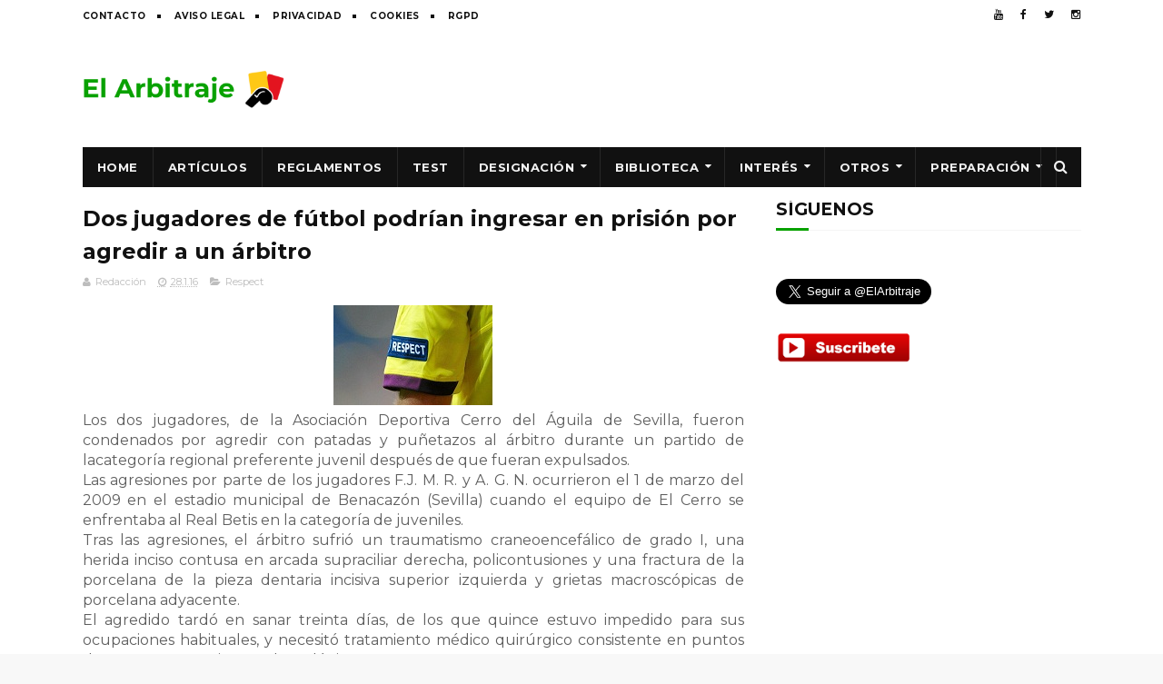

--- FILE ---
content_type: text/html; charset=UTF-8
request_url: https://www.actualidadarbitral.com/2016/01/concacaf-reestructura-el-comite-de.html
body_size: 28778
content:
<!DOCTYPE html>
<html class='v2' dir='ltr' xmlns='http://www.w3.org/1999/xhtml' xmlns:b='http://www.google.com/2005/gml/b' xmlns:data='http://www.google.com/2005/gml/data' xmlns:expr='http://www.google.com/2005/gml/expr'>
<head>
<link href='https://www.blogger.com/static/v1/widgets/335934321-css_bundle_v2.css' rel='stylesheet' type='text/css'/>
<script async='async' src='//pagead2.googlesyndication.com/pagead/js/adsbygoogle.js'></script>
<script>
     (adsbygoogle = window.adsbygoogle || []).push({
          google_ad_client: "ca-pub-4251702248698195",
          enable_page_level_ads: true
     });
</script>
<meta content='01f4c95a30d7f194f54ef167b3a878a0' name='propeller'/>
<meta content='g5i1musige7v3rnlcyfqng9pgn4rtk' name='facebook-domain-verification'/>
<meta content='u9T1tsj_vVzB6MCWT_3XgBRyFuAo2btGfLtM1936Wjs' name='google-site-verification'/>
<meta content='width=device-width, initial-scale=1, maximum-scale=1' name='viewport'/>
<link href='//fonts.googleapis.com/css?family=Montserrat:400,700' media='all' rel='stylesheet' type='text/css'/>
<link href='//maxcdn.bootstrapcdn.com/font-awesome/4.6.1/css/font-awesome.min.css' rel='stylesheet'/>
<meta content='text/html; charset=UTF-8' http-equiv='Content-Type'/>
<meta content='blogger' name='generator'/>
<link href='https://www.actualidadarbitral.com/favicon.ico' rel='icon' type='image/x-icon'/>
<link href='https://www.actualidadarbitral.com/2016/01/concacaf-reestructura-el-comite-de.html' rel='canonical'/>
<link rel="alternate" type="application/atom+xml" title="Noticias y análisis de árbitros de fútbol | Reglas, jugadas polémicas y opinión arbitral - Atom" href="https://www.actualidadarbitral.com/feeds/posts/default" />
<link rel="alternate" type="application/rss+xml" title="Noticias y análisis de árbitros de fútbol | Reglas, jugadas polémicas y opinión arbitral - RSS" href="https://www.actualidadarbitral.com/feeds/posts/default?alt=rss" />
<link rel="service.post" type="application/atom+xml" title="Noticias y análisis de árbitros de fútbol | Reglas, jugadas polémicas y opinión arbitral - Atom" href="https://www.blogger.com/feeds/2406054208513264672/posts/default" />

<link rel="alternate" type="application/atom+xml" title="Noticias y análisis de árbitros de fútbol | Reglas, jugadas polémicas y opinión arbitral - Atom" href="https://www.actualidadarbitral.com/feeds/2921047688218383995/comments/default" />
<!--Can't find substitution for tag [blog.ieCssRetrofitLinks]-->
<link href='https://blogger.googleusercontent.com/img/b/R29vZ2xl/AVvXsEjL3p9D5dK-lj4lmmzUIeOb_LPjLJp3cy_AnRWTTTIy5jz2jFwbAoab88rEmnNnWiIroWukKY2YXeGFjx5UyppRYT2wPxO4TNOBZLCyYE31-_tjFv_fH1rw7K3m0LCCeYS2Vx6Re4WY45Y/s1600/20160125192925.jpg' rel='image_src'/>
<meta content='https://www.actualidadarbitral.com/2016/01/concacaf-reestructura-el-comite-de.html' property='og:url'/>
<meta content='Concacaf reestructura el comité de arbitraje' property='og:title'/>
<meta content='Noticias, artículos y análisis sobre árbitros de fútbol. Explicamos jugadas polémicas, reglas FIFA y actualidad arbitral.' property='og:description'/>
<meta content='https://blogger.googleusercontent.com/img/b/R29vZ2xl/AVvXsEjL3p9D5dK-lj4lmmzUIeOb_LPjLJp3cy_AnRWTTTIy5jz2jFwbAoab88rEmnNnWiIroWukKY2YXeGFjx5UyppRYT2wPxO4TNOBZLCyYE31-_tjFv_fH1rw7K3m0LCCeYS2Vx6Re4WY45Y/w1200-h630-p-k-no-nu/20160125192925.jpg' property='og:image'/>
<title>
Concacaf reestructura el comité de arbitraje - Noticias y análisis de árbitros de fútbol | Reglas, jugadas polémicas y opinión arbitral
</title>
<!-- Description and Keywords (start) -->
<meta content='árbitros de fútbol, arbitros futbol, arbitros, arbitros de futbol, arbitro de futbol, reglamentos, reglas fifa, exámenes, fifa, arbitro, futbol, test ' name='keywords'/>
<!-- Description and Keywords (end) -->
<meta content='Concacaf reestructura el comité de arbitraje' property='og:title'/>
<meta content='https://www.actualidadarbitral.com/2016/01/concacaf-reestructura-el-comite-de.html' property='og:url'/>
<meta content='article' property='og:type'/>
<meta content='https://blogger.googleusercontent.com/img/b/R29vZ2xl/AVvXsEjL3p9D5dK-lj4lmmzUIeOb_LPjLJp3cy_AnRWTTTIy5jz2jFwbAoab88rEmnNnWiIroWukKY2YXeGFjx5UyppRYT2wPxO4TNOBZLCyYE31-_tjFv_fH1rw7K3m0LCCeYS2Vx6Re4WY45Y/s1600/20160125192925.jpg' property='og:image'/>
<meta content='Noticias y análisis de árbitros de fútbol | Reglas, jugadas polémicas y opinión arbitral' property='og:site_name'/>
<meta content='https://www.actualidadarbitral.com/' name='twitter:domain'/>
<meta content='Concacaf reestructura el comité de arbitraje' name='twitter:title'/>
<meta content='summary_large_image' name='twitter:card'/>
<meta content='https://blogger.googleusercontent.com/img/b/R29vZ2xl/AVvXsEjL3p9D5dK-lj4lmmzUIeOb_LPjLJp3cy_AnRWTTTIy5jz2jFwbAoab88rEmnNnWiIroWukKY2YXeGFjx5UyppRYT2wPxO4TNOBZLCyYE31-_tjFv_fH1rw7K3m0LCCeYS2Vx6Re4WY45Y/s1600/20160125192925.jpg' name='twitter:image'/>
<meta content='Concacaf reestructura el comité de arbitraje' name='twitter:title'/>
<!-- Social Media meta tag need customer customization -->
<meta content='Facebook App ID here' property='fb:app_id'/>
<meta content='Facebook Admin ID here' property='fb:admins'/>
<meta content='@username' name='twitter:site'/>
<meta content='@username' name='twitter:creator'/>
<style type='text/css'>@font-face{font-family:'Montserrat';font-style:normal;font-weight:400;font-display:swap;src:url(//fonts.gstatic.com/s/montserrat/v31/JTUHjIg1_i6t8kCHKm4532VJOt5-QNFgpCtr6Hw0aXp-p7K4KLjztg.woff2)format('woff2');unicode-range:U+0460-052F,U+1C80-1C8A,U+20B4,U+2DE0-2DFF,U+A640-A69F,U+FE2E-FE2F;}@font-face{font-family:'Montserrat';font-style:normal;font-weight:400;font-display:swap;src:url(//fonts.gstatic.com/s/montserrat/v31/JTUHjIg1_i6t8kCHKm4532VJOt5-QNFgpCtr6Hw9aXp-p7K4KLjztg.woff2)format('woff2');unicode-range:U+0301,U+0400-045F,U+0490-0491,U+04B0-04B1,U+2116;}@font-face{font-family:'Montserrat';font-style:normal;font-weight:400;font-display:swap;src:url(//fonts.gstatic.com/s/montserrat/v31/JTUHjIg1_i6t8kCHKm4532VJOt5-QNFgpCtr6Hw2aXp-p7K4KLjztg.woff2)format('woff2');unicode-range:U+0102-0103,U+0110-0111,U+0128-0129,U+0168-0169,U+01A0-01A1,U+01AF-01B0,U+0300-0301,U+0303-0304,U+0308-0309,U+0323,U+0329,U+1EA0-1EF9,U+20AB;}@font-face{font-family:'Montserrat';font-style:normal;font-weight:400;font-display:swap;src:url(//fonts.gstatic.com/s/montserrat/v31/JTUHjIg1_i6t8kCHKm4532VJOt5-QNFgpCtr6Hw3aXp-p7K4KLjztg.woff2)format('woff2');unicode-range:U+0100-02BA,U+02BD-02C5,U+02C7-02CC,U+02CE-02D7,U+02DD-02FF,U+0304,U+0308,U+0329,U+1D00-1DBF,U+1E00-1E9F,U+1EF2-1EFF,U+2020,U+20A0-20AB,U+20AD-20C0,U+2113,U+2C60-2C7F,U+A720-A7FF;}@font-face{font-family:'Montserrat';font-style:normal;font-weight:400;font-display:swap;src:url(//fonts.gstatic.com/s/montserrat/v31/JTUHjIg1_i6t8kCHKm4532VJOt5-QNFgpCtr6Hw5aXp-p7K4KLg.woff2)format('woff2');unicode-range:U+0000-00FF,U+0131,U+0152-0153,U+02BB-02BC,U+02C6,U+02DA,U+02DC,U+0304,U+0308,U+0329,U+2000-206F,U+20AC,U+2122,U+2191,U+2193,U+2212,U+2215,U+FEFF,U+FFFD;}</style>
<style id='page-skin-1' type='text/css'><!--
/*
-----------------------------------------------
Blogger Template Style
Name:        Fenomen
Author :     http://www.soratemplates.com
License:     Premium Version
----------------------------------------------- */
/* Variable definitions
=======================
<Variable name="keycolor" description="Main Color" type="color" default="#08a100"/>
<Variable name="body.background" description="Background" type="background" color="#f8f8f8" default="$(color) url() repeat scroll top left"/>
<Group description="Main Settings" selector="body">
<Variable name="main.color" description="Main Theme Color" type="color" default="#08a100"/>
<Variable name="main.dark.color" description="Main Dark Color" type="color" default="#111111"/>
<Variable name="main.bb.color" description="Borders and Buttons Color" type="color" default="#272727"/>
<Variable name="main.text.color" description="Main Text Color" type="color" default="#111111"/>
<Variable name="body.font" description="Main Font" type="font" default="normal normal 14px Montserrat"/>
</Group>
=======================
*/
/* Reset and Variable Apply Here */
a,abbr,acronym,address,applet,b,big,blockquote,body,caption,center,cite,code,dd,del,dfn,div,dl,dt,em,fieldset,font,form,h1,h2,h3,h4,h5,h6,html,i,iframe,img,ins,kbd,label,legend,li,object,p,pre,q,s,samp,small,span,strike,strong,sub,sup,table,tbody,td,tfoot,th,thead,tr,tt,u,ul,var{padding:0;border:0;outline:0;vertical-align:baseline;background:0 0}
ins{text-decoration:underline}
del{text-decoration:line-through}
blockquote{font-size:17px;line-height:1.5em;font-style:italic;color:#111111}
dl,ul{list-style-position:inside;font-weight:700;list-style:none}
ul li{list-style:none}
caption,th{text-align:center}
img{border:none;position:relative}
a,a:visited{text-decoration:none}
.clear{clear:both}
.section,.widget,.widget ul{margin:0;padding:0}
a{color:#08a100}
a:hover{color:#08a100}
:focus{outline:0}
a img{border:0}
brc{color:#bdbdbd}
.CSS_LIGHTBOX{z-index:999999!important}
.separator a{clear:none!important;float:none!important;margin-left:0!important;margin-right:0!important}
#navbar-iframe{display:none;height:0;visibility:hidden}
.widget-item-control,a.quickedit{display:none!important}
.archive .home-link,.index .home-link,.home-link{display:none!important}
*{outline:0;transition:all .3s ease;-webkit-transition:all .3s ease;-moz-transition:all .3s ease;-o-transition:all .3s ease}
:after,:before{transition:all .0s ease;-webkit-transition:all .0s ease;-moz-transition:all .0s ease;-o-transition:all .0s ease}
.status-msg-wrap{margin:0 auto 25px;text-transform:uppercase;font-size:11px}
.status-msg-border{border:1px solid #eee;opacity:.7;border-radius:2px}
.status-msg-bg{background-color:#f8f8f8;opacity:1;filter:none}
.feed-links{clear:both;display:none;line-height:2.5em}
.demopanel h3 span{color:#f2c231}
/* Body */
body{background:#f8f8f8 url() repeat scroll top left;font:normal normal 14px Montserrat;color:#4f4f4f;word-wrap:break-word;margin:0;padding:0}
#outer-wrapper{max-width:100%;margin:0 auto;background-color:#FFF;}
.row{width:1099px}
#content-wrapper{margin:20px auto 5px;overflow:hidden}
.item #content-wrapper,.static_page #content-wrapper{margin:15px auto}
#main-wrapper{float:left;overflow:hidden;width:728px;word-wrap:break-word}
#sidebar-wrapper{float:right;overflow:hidden;width:336px;box-sizing:border-box;word-wrap:break-word;padding-bottom:20px}
.index #main-wrapper,.archive #main-wrapper{margin-top:10px;}
.home #main-wrapper{margin-top:0}
#topnav{width:100%;background-color:#fff;margin:0}
.tm-head{margin:0 auto;line-height:32px;overflow:hidden}
.tm-menu{float:left}
#nav1 li{position:relative;float:left;display:inline-block;height:32px;line-height:32px;margin-right:15px;padding:0}
#nav1 li:after{position:relative;content:'';width:4px;height:4px;background:#111111;margin-left:12px;display:inline-block;top:-1px;overflow:hidden}
#nav1 li:last-child:after{display:none}
#nav1 li a{color:#111111;font-size:10px;font-weight:700;letter-spacing:.5px;text-transform:uppercase}
#nav1 li a:hover{color:#08a100}
.selectnav{display:none;background-color:#272727;padding:2px 5px;box-sizing:border-box;border:0}
.social-area{float:right}
.tm-head #social-top{position:relative;display:block;margin-right:0}
.tm-head #social-top ul{overflow:hidden;margin-right: -6px;}
.tm-head #social-top ul li{height:32px;line-height:32px;display:block;float:left;margin-left:5px;padding:0}
.tm-head #social-top ul li a{display:block;float:left;color:#111111;text-decoration:none;font-size:12px;text-align:center;line-height:32px;padding:0 7px}
.tm-head #social-top ul li a:before{display:inline-block;font-family:FontAwesome;font-style:normal;font-weight:400;-webkit-font-smoothing:antialiased;-moz-osx-font-smoothing:grayscale}
.tm-head #social-top ul li a:hover{color:#08a100}
#social-top .facebook:before{content:"\f09a"}
#social-top .twitter:before{content:"\f099"}
#social-top .gplus:before{content:"\f0d5"}
#social-top .rss:before{content:"\f09e"}
#social-top .youtube:before{content:"\f167"}
#social-top .skype:before{content:"\f17e"}
#social-top .stumbleupon:before{content:"\f1a4"}
#social-top .tumblr:before{content:"\f173"}
#social-top .vine:before{content:"\f1ca"}
#social-top .stack-overflow:before{content:"\f16c"}
#social-top .linkedin:before{content:"\f0e1"}
#social-top .dribbble:before{content:"\f17d"}
#social-top .soundcloud:before{content:"\f1be"}
#social-top .behance:before{content:"\f1b4"}
#social-top .digg:before{content:"\f1a6"}
#social-top .instagram:before{content:"\f16d"}
#social-top .pinterest:before{content:"\f0d2"}
#social-top .delicious:before{content:"\f1a5"}
#social-top .codepen:before{content:"\f1cb"}
#header-blog{height:90px;position:relative;overflow:hidden;padding:20px 0}
.header-content{margin:0 auto;overflow:hidden;height:90px}
.header-logo{float:left;width:222px;max-height:60px;margin:15px 0 0}
.header-logo img{max-width:100%;height:auto;margin:0}
.Header h1{color:#111111;margin:0;font-size:20px;line-height:1.4em}
.header-ads{float:right;width:728px;height:90px}
#menu{display:none}
#main-nav{background-color:#111111;position:relative;width:100%;max-width:1099px;height:44px;font-size:13px;margin:0 auto}
.header-menu{background-color:#111111;height:44px;margin:0 auto;position:relative;padding:0}
li.li-home{display:inline-block;position:relative;float:left;height:44px;box-sizing:border-box;padding:0;border-right:1px solid #272727}
li.li-home a{float:left;color:#F2F2F2;padding:0 16px;line-height:44px;text-transform:uppercase;font-weight:700;letter-spacing:.5px}
li.li-home:hover{background-color:#08a100}
li.li-home:hover a{color:#fff}
#main-nav ul li{position:relative;float:left;height:44px;box-sizing:border-box;padding:0;border-right:1px solid #272727}
#main-nav ul li a{float:left;color:#F2F2F2;padding:0 16px;line-height:44px;text-transform:uppercase;font-weight:700;letter-spacing:.5px}
#main-nav ul li:hover{background-color:#08a100}
#main-nav ul li:hover a{color:#fff}
#main-nav ul li.has-children a{padding-right:28px}
#main-nav ul li.has-children a:after{content:"\f0d7";font-family:FontAwesome;font-size:12px;font-weight:400;position:absolute;top:-1px;right:14px}
#main-nav ul li ul{display:none;position:absolute;left:0;top:44px;z-index:100;background-color:#111111;border-top:0;box-shadow:0 1px 3px rgba(40,35,40,0.05);transition:all 0s ease;-webkit-transition:all 0s ease;-moz-transition:all 0s ease;-o-transition:all 0s ease}
#main-nav ul li ul li{height:auto;margin-left:0;display:block;float:none;position:relative;overflow:hidden;line-height:normal;padding:0;border-right:0;border-bottom:1px solid #272727}
#main-nav ul li ul li:last-child{border-bottom:0}
#main-nav ul li ul li a{min-width:180px;color:#F2F2F2;font-size:10px;font-weight:700;text-transform:uppercase;height:36px;line-height:36px;overflow:hidden;box-sizing:border-box;padding:0 16px!important;margin-top:0;border:0;transition:all .3s ease!important;-webkit-transition:all .3s ease!important;-moz-transition:all .3s ease!important;-o-transition:all .3s ease!important}
#main-nav ul li:hover ul li a{color:#F2F2F2}
#main-nav ul li ul li a:after{display:none}
#main-nav ul li ul li a:hover{background-color:#08a100;color:#fff!important;padding-left:20px!important}
#search-icon{position:absolute;right:0;top:0;display:block;line-height:44px;height:44px;width:44px;color:#F2F2F2;font-size:16px;padding:0;text-align:center;cursor:pointer;border-left:1px solid #272727}
#search-icon:hover{background-color:#08a100;color:#fff}
#nav-search{position:absolute;right:0;top:44px;z-index:50;display:none;width:300px;height:56px;background-color:#272727;border:0;border-top:0;border-radius:0;transition:all 0s ease;-webkit-transition:all 0s ease;-moz-transition:all 0s ease;-o-transition:all 0s ease;box-sizing:border-box}
#nav-search #searchform{width:100%;position:relative;margin:10px 0;padding:0 10px;box-sizing:border-box;height:36px;overflow:hidden;border-radius:0}
#nav-search #s{width:100%;box-sizing:border-box;position:relative;height:36px;float:left;padding:0 10px;margin:0;border:0;background-color:rgba(255,255,255,0.05);font-size:13px;font-family:inherit;color:#F2F2F2;font-weight:400}
#nav-search #s:focus{color:#F2F2F2;outline:none}
.featured .widget-content{display:none}
.featured{position:relative;overflow: hidden;margin:0 auto}
.featured .layout-content{margin:25px 0 0!important;height:auto;overflow:hidden}
.featured h2{display:none;display:none}
.featured .feat-column1{float:left;width:66%;height:379px;box-sizing:border-box}
.featured .feat-column2{float:right;width:34%;height:379px;background:#111111;padding:12px;box-sizing:border-box;position:relative;overflow-y:auto}
.featured .feat-column1 .hot-item{width:100%;height:379px;position:relative;float:left;display:block;box-sizing:border-box;overflow:hidden;padding:0}
.featured .feat-column1 .hot-item .featured-inner{position:relative;overflow:hidden}
.featured .feat-column1 .rcp-thumb{width:100%;height:379px;position:relative;display:block;overflow:hidden}
.featured .rcp-title{font-size:15px;line-height:1.4em;position:relative;margin-bottom:2px}
.featured .rcp-title a{color:#F2F2F2;font-weight:700;position:relative;line-height:1.4em}
.featured .rcp-title a:hover{color:#08a100}
.featured .feat-column1 .rcp-title{font-size:23px;line-height:1.4em;margin-bottom:8px}
.featured .feat-column1 .rcp-title a{color:#FFF;line-height:1.4em;text-shadow:0 .5px .5px rgba(34,34,34,0.3)}
.featured .feat-column1 .rcp-thumb:after{content:no-close-quote;position:absolute;left:0;bottom:0;width:100%;height:150px;background:url(https://blogger.googleusercontent.com/img/b/R29vZ2xl/AVvXsEjRe1gAJxK13jrBBZ6UzWWNZDJEE9XIlz0yLNYR_2Bf4C8nstL7YsjAeo8GQjsAcMAjerOvClPn1HcF1ES4HSkaS9IuTv3BLKNt8AsQSkNWZiEZG0SHN0KiAPtX-iBEIrIVIK7M5v6eWx0/s1600-r/metabg.png) repeat-x;opacity:.8;background-size:100% 100%;overflow:hidden}
.featured .post-panel{position:absolute;left:0;bottom:0;width:100%;padding:15px;z-index:2;box-sizing:border-box}
.featured .featured-meta{font-size:11px;color:#ccc;font-weight:400}
.featured-date{margin-left:10px}
.featured .feat-column2 li{display:block;width:100%;float:right;margin:0 0 12px;padding:0 0 12px;border-bottom:1px solid #272727}
.featured .feat-column2 li.item5{margin:0;padding:0;border-bottom:0}
.featured .feat-column2 li .feat-thumbnail{width:100px;height:70px;display:table-cell;vertical-align:middle;overflow:hidden}
.featured .feat-column2 li .rcp-thumb{width:100px;height:70px;position:relative;display:block}
.featured .feat-column2 li .post-content{display:table-cell;padding-left:15px;padding-right:5px}
.featured .post-tag{position:absolute;top:15px;left:15px;background-color:#08a100;color:#fff;font-weight:400;z-index:5;height:22px;line-height:22px;padding:0 8px;font-size:12px}
.featured-overlay{position:absolute;left:0;top:0;z-index:1;width:100%;height:100%;background-color:rgba(40,35,40,0.05)}
.featured .hot-item:hover .featured-overlay,.featured .feat-thumbnail:hover .featured-overlay{background-color:rgba(40,35,40,0.30)}
.recent-boxes{overflow:hidden;position:relative}
.box-sec .widget-content,.box-sec h2{display:none}
.recent-boxes .box-sec .widget:last-child{margin-bottom:15px}
.box-title h2,.posts-title h2{position:relative;display:block;color:#111111;text-transform:uppercase;font-size:19px;line-height:19px;margin-bottom:15px}
.box-title h2 a,.posts-title h2 a{color:#111111}
.recent-boxes .widget{margin-bottom:15px}
.boxes .bx-first .box-thumbnail{position:relative;width:100%;height:220px}
.boxes .bf-thumb{width:100%;height:220px;position:relative;display:block}
.box-thumbnail{overflow:hidden}
.boxes ul li .box-thumbnail{width:100%;height:160px;display:block}
.boxes ul li .box-image{width:100%;height:160px;position:relative;display:block}
.box-thumbnail .first-tag{position:absolute;top:15px;left:15px;z-index:2}
.box-thumbnail .first-tag a{background:#08a100;color:#fff;height:22px;line-height:22px;display:inline-block;padding:0 8px;font-size:12px;font-weight:400}
.boxes ul li .recent-content{display:block;padding:8px 10px 10px 0}
.boxes .recent-title a:hover{color:#08a100}
.recent-boxes .fbox{width:100%;float:left}
.fbox .bx-first .box-thumbnail,.fbox .bf-thumb{height:319px}
.fbox .bx-first{width:60%;position:relative;float:left;box-sizing:border-box;overflow:hidden}
.fbox .bx-item{width:100%;position:relative;overflow:hidden}
.fbox .bx-first .bf-content{position:relative;width:100%;z-index:2;padding:10px 10px 0 0;box-sizing:border-box}
.fbox .bx-first .bf-content .recent-title a{display:block;font-size:24px;color:#111111;font-weight:700;line-height:1.4em;margin-bottom:5px}
.fbox .bx-first .bf-content .recent-title a:hover{color:#08a100}
.fbox li .recent-content .recent-title{overflow:hidden;line-height:0;margin:0 0 4px;padding:0}
.fbox li .recent-content .recent-title a{color:#111111;font-weight:700;font-size:15px;line-height:1.4em}
.boxes ul li .recent-content .recent-title a:hover{color:#08a100}
.bf-content .recent-meta{color:#ccc;font-size:11px;display:block;margin-top:8px}
.bf-content .recent-date{margin-left:10px}
.bf-content .recent-author{color:#111111}
.bf-content .recent-author:before{content:'\f007';font-family:fontawesome;color:#111111;margin-right:5px}
.fbox ul li{display:block;width:37%;float:right;margin:0 0 10px;padding:0}
.fbox ul li:last-child{margin-bottom:0;padding-bottom:0;border-bottom:0}
.fbox .recent-des{font-size:13px;color:#919191;font-weight:400;line-height:1.5em;margin:0}
.img-overlay{position:absolute;left:0;top:0;z-index:1;width:100%;height:100%;background-color:rgba(40,35,40,0.05)}
.tk-thumb a:hover .img-overlay,.boxes ul li .box-image:hover .img-overlay,.boxes .bx-first:hover .img-overlay,.boxes .bf-thumb:hover .img-overlay,.custom-widget .rcthumb:hover .img-overlay,.PopularPosts .item-thumbnail:hover a .img-overlay{background-color:rgba(40,35,40,0.3)}
.recent-date{color:#bdbdbd;font-size:11px;font-weight:400}
.recent-date:before,.featured-date:before{content:'\f017';font-family:fontawesome;margin-right:5px}
.featured-author:before{content:'\f007';font-family:fontawesome;margin-right:5px}
.custom-widget li{overflow:hidden;padding:10px 0;border-top:1px solid #f5f5f5}
.custom-widget .rcthumb{position:relative;float:left;margin:0!important;width:90px;height:65px;overflow:hidden;display:block;vertical-align:middle}
.custom-widget .post-panel{padding-left:15px;display:table-cell}
.custom-widget .rcp-title{overflow:hidden;line-height:0;margin:0 0 2px;padding:0}
.custom-widget .rcp-title a{color:#111111;font-weight:700;font-size:15px;line-height:1.4em}
.custom-widget .rcp-title a:hover{color:#08a100}
.cmm-widget li .cmm-avatar{position:relative;overflow:hidden;padding:0;width:55px;height:55px;float:left;margin:0 10px 0 0}
.cmm-widget li{background:none!important;clear:both;list-style:none;word-break:break-all;display:block;border-top:1px solid #F5F5F5;overflow:hidden;margin:0;padding:10px 0}
.cmm-widget li:first-child{padding-top:0;border-top:0}
.cmm-widget li:last-child{padding-bottom:0}
.cmm-widget li span{margin-top:4px;color:#bdbdbd;display:block;line-height:1.2em;text-transform:lowercase;font-size:12px;font-style:italic;font-weight:400}
.cmm-img{width:55px;height:55px;float:left;margin:0 10px 0 0}
.cmm-widget a{color:#111111;position:relative;font-size:12px;text-transform:uppercase;font-weight:700;display:block;overflow:hidden}
.cmm-widget a:hover{color:#08a100}
.cmm-widget{list-style:none;padding:0}
.home-ad .widget-content{width:728px;max-height:90px;padding:0;margin:0 auto 20px;max-width:100%;box-sizing:border-box}
.header-ads h2,#ads-home h2{display:none!important}
.post{display:block;overflow:hidden;word-wrap:break-word}
.index .post,.archive .post{margin:0 0 15px;padding-bottom:15px}
.index div.post-outer:last-child .post,.archive div.post-outer:last-child .post{padding-bottom:5px;border-bottom:0}
.block-image{position:relative;float:left;width:250px;height:165px;margin-right:25px}
.block-image .thumb{width:100%;height:165px;position:relative;display:block;z-index:2;overflow:hidden}
.block-image .thumb a{width:100%;height:165px;display:block}
.thumb-overlay{position:absolute;left:0;top:0;z-index:2;width:100%;height:100%;background-color:rgba(40,35,40,0.05)}
.block-image:hover .thumb a .thumb-overlay,.related-posts .related-item:hover .related-thumb a .thumb-overlay{background-color:rgba(40,35,40,0.30)}
.retitle h2{margin:8px 0;display:block}
.post h2 a,.post h2 a:visited,.post h2 strong{color:#111111;font-size:24px;line-height:1.4em;font-weight:700;text-decoration:none}
.post h2 a:hover{color:#08a100}
.widget iframe,.widget img{max-width:100%}
.index .post-footer,.archive .post-footer{display:none!important}
.index .post h2,.archive .post h2{margin:0;padding:0 10px 0 0;overflow:hidden}
.item .post,.static_page .post{padding:0}
.date-header{display:block;overflow:hidden;font-weight:400;margin:0!important;padding:0}
#meta-post{font-size:11px;color:#bdbdbd;line-height:1.4em}
#meta-post a{color:#bdbdbd}
#meta-post .author-link a{color:#111111}
#meta-post .author-link a:before{content:'\f007';font-family:fontawesome;color:#111111;margin-right:5px}
#meta-post .timestamp-link{margin-left:10px}
#meta-post .timestamp-link abbr:before{content:'\f017';font-family:fontawesome;color:#bdbdbd;margin-right:5px}
.resumo{margin-top:5px;font-size:13px;color:#919191;line-height:1.5em}
.resumo span{display:block;margin:8px 0 10px;padding-right:10px}
.post-meta{color:#bdbdbd;display:block;font-size:11px;font-weight:400;line-height:21px;margin:0;padding:0}
.breadcrumbs{display:none;margin:0;font-size:0}
.item article,.static_page article{margin-top:15px}
.item .post-head,.static_page .post-head{position:relative;margin:2px 0 5px}
.item .post-title,.static_page .post-title{color:#111111;font-size:24px;line-height:1.5em;font-weight:700;position:relative;display:inline-block;padding:0;margin:0}
.item .post-body,.static_page .post-body{width:100%;color:#5E5E5E;font-size:15px;line-height:1.5em;overflow:hidden}
.item .post-outer{padding:0}
.item .post-body img{max-width:100%}
.post-meta a{color:#bdbdbd}
.post-timestamp{margin-left:0}
.label-head{margin-left:0}
.label-head a{padding-left:2px}
.label-head a:hover{color:#08a100}
.post-meta .g-profile span:before{content:'\f007';font-family:fontawesome;color:#bdbdbd;margin-right:5px}
.post-meta .post-timestamp{margin-left:10px}
.post-meta .post-timestamp .timestamp-link abbr:before{content:'\f017';font-family:fontawesome;color:#bdbdbd;margin-right:5px}
.post-meta .label-head{margin-left:10px}
.post-meta .label-head:before{content:'\f07c';font-family:fontawesome;color:#bdbdbd;margin-right:0}
.main .widget{margin:0}
.main .Blog{border-bottom-width:0}
.share-box{height:30px;position:relative;line-height:0;margin:20px 0;padding:0}
.share-art{display:block;margin:0;padding:0}
.share-art a{float:left;width:18.4%;height:30px;line-height:30px;color:#fff;font-weight:400;font-size:15px;text-align:center;display:inline-block;margin:0 2% 0 0;padding:0;border-radius:2px;box-sizing:border-box}
.share-art a:hover{color:#fff}
.share-art .fac-art i{padding-right:2px}
.share-art .fac-art{background:#3b5998}
.share-art .fac-art:hover{background:rgba(49,77,145,0.7)}
.share-art .twi-art{background:#00acee}
.share-art .twi-art:hover{background:rgba(7,190,237,0.7)}
.share-art .goo-art{background:#db4a39}
.share-art .goo-art:hover{background:rgba(221,75,56,0.7)}
.share-art .pin-art{background:#CA2127}
.share-art .pin-art:hover{background:rgba(202,33,39,0.7)}
.share-art .lin-art{background:#0077B5;margin-right:0}
.share-art .lin-art:hover{background:rgba(0,119,181,0.7)}
#related-wrap{margin-bottom:20px}
.related-title h2{color:#111111;position:relative;text-transform:uppercase;font-size:19px;line-height:19px;padding-bottom:13px;margin-bottom:15px;border-bottom:1px solid #f5f5f5}
.related-title h2:before{position:absolute;content:'';bottom:-1px;left:0;width:36px;height:3px;background-color:#08a100}
.related-posts{position:relative;overflow:hidden;margin:0;padding:0}
.related-posts .related-item{width:32%;position:relative;overflow:hidden;float:left;display:block;box-sizing:border-box;margin:0 0 0 2%;padding:0}
.related-posts li:first-child,.related-posts li:nth-child(4){margin-left:0}
.related-posts .related-item .related-img{width:100%;height:160px;position:relative;display:block}
.related-overlay{position:absolute;left:0;top:0;z-index:1;width:100%;height:100%;background-color:rgba(40,35,40,0.05)}
.related-posts .related-thumb:hover .related-overlay{background-color:rgba(40,35,40,0.30)}
.related-content{padding:8px 10px 0 0;width:100%;line-height:1.2em;box-sizing:border-box;z-index:2}
.related-posts .related-tag{position:absolute;top:15px;left:15px;background-color:#08a100;color:#fff;font-weight:400;z-index:5;height:20px;line-height:20px;padding:0 6px;font-size:12px;border-radius:2px}
.related-posts h3 a{font-size:15px;line-height:1.4em;color:#111111;display:block;margin-bottom:3px}
.related-posts h3 a:hover{color:#08a100}
.featured .post-tag:hover,.box-thumbnail .first-tag a:hover,.postags a:hover{background:#111111}
.ib-nav li{padding:0;display:inline-block;width:50%}
.ib-nav li strong{display:block;padding:0 0 5px;font-weight:700;text-transform:uppercase;font-size:13px}
.ib-nav li strong i{transition:all 0s ease;-webkit-transition:all 0s ease;-moz-transition:all 0s ease;-o-transition:all 0s ease}
ul.ib-nav{background-color:#FFF;display:block;width:100%;position:relative;overflow:hidden;margin-bottom:15px;border-bottom:2px solid #f5f5f5;border-top:2px solid #f5f5f5}
.ib-nav li a{color:#111111;line-height:1.4em;display:block;padding:15px 0;transition:all 0s ease;-webkit-transition:all 0s ease;-moz-transition:all 0s ease;-o-transition:all 0s ease}
.ib-nav li:hover a{opacity:.6}
ul.ib-nav span{font-size:13px;font-weight:400}
.ib-nav .previous{float:left;min-height:80px;border-right:1px solid #f5f5f5;box-sizing:border-box;padding-right:10px}
.ib-nav .next{text-align:right;border-left:1px solid #f5f5f5;margin-left:-1px;padding-left:10px;box-sizing:border-box}
#blog-pager{clear:both;text-align:center;margin:0}
.index #blog-pager{display:block}
.index #blog-pager,.archive #blog-pager{padding:5px 0 20px;text-align:left}
#blog-pager-newer-link a,#blog-pager-older-link a{display:block;float:left;margin-right:0;padding:0 12px;border:0;text-transform:uppercase;line-height:32px;font-weight:400;background-color:#111111;color:#fff;font-size:12px}
#blog-pager-newer-link a:hover,#blog-pager-older-link a:hover{background-color:#08a100}
.showpageNum a,.showpage a,.showpagePoint{display:block;float:left;margin-right:6px;padding:0 12px;background:#111111;color:#fff;border:0;text-transform:uppercase;line-height:32px;font-weight:400}
.showpageNum a:hover,.showpage a:hover{background-color:#08a100}
.showpageNum a i,.showpage a i{transition:all 0s ease;-webkit-transition:all 0s ease;-moz-transition:all 0s ease;-o-transition:all 0s ease}
.showpagePoint{background-color:#08a100;color:#fff}
.showpageOf{display:none!important}
.blogger-tab{display:block}
.comments-title h2{color:#111111;position:relative;text-transform:uppercase;font-size:19px;line-height:19px;padding-bottom:13px;margin-bottom:15px;border-bottom:1px solid #f5f5f5}
.comments-title h2:before{position:absolute;content:'';bottom:-1px;left:0;width:36px;height:3px;background-color:#08a100}
.comments{clear:both;margin:0;color:#111111}
.comments h4{font-weight:400;font-size:12px;font-style:italic;padding-top:1px}
.comments .comments-content{margin:0;padding:0}
.comments .comments-content .comment{margin-bottom:0;padding-bottom:8px}
.comments .comments-content .comment:first-child{padding-top:0}
.facebook-tab,.fb_iframe_widget_fluid span,.fb_iframe_widget iframe{width:100%!important}
.comments .item-control{position:static}
.comments .avatar-image-container{float:left;overflow:hidden;position:absolute}
.comments .avatar-image-container,.comments .avatar-image-container img{height:45px;max-height:45px;width:45px;max-width:45px;border-radius:0}
.comments .comment-block{overflow:hidden;padding:0 0 10px}
.comments .comment-block,.comments .comments-content .comment-replies{margin-left:60px;margin-top:0}
.comments .comments-content .inline-thread{padding:0}
.comments .comment-actions{float:left;width:100%;position:relative;margin:0}
.comments .comments-content .comment-header{font-size:14px;display:block;overflow:hidden;clear:both;margin:0 0 3px;padding:0 0 5px;border-bottom:1px solid #f5f5f5}
.comments .comments-content .user{font-style:normal;font-weight:700;text-transform:uppercase;display:block}
.comments .comments-content .icon.blog-author{display:none}
.comments .comments-content .comment-content{float:left;text-align:left;font-size:13px;line-height:1.4em;color:#656565}
.comments .comment .comment-actions a{margin-right:5px;padding:2px 5px;color:#111111;font-weight:400;background-color:#f5f5f5;font-size:10px}
.comments .comment .comment-actions a:hover{color:#fff;background-color:#08a100;text-decoration:none}
.comments .comments-content .datetime{color:#999;float:left;font-size:11px;position:relative;font-style:italic;margin:2px 0 0;display:block}
.comments .comments-content .datetime:before{content:'\f017';font-family:fontawesome;font-style:normal;margin-right:3px}
.comments .comments-content .comment-header a{color:inherit}
.comments .comments-content .comment-header a:hover{color:#08a100}
.comments .thread-toggle{margin-bottom:4px}
.comments .thread-toggle .thread-arrow{height:7px;margin:0 3px 2px 0}
.comments .thread-expanded{padding:8px 0 0}
.comments .comments-content .comment-thread{margin:0}
.comments .continue a{padding:0 0 0 60px;font-weight:400}
.comments .comments-content .loadmore.loaded{margin:0;padding:0}
.comments .comment-replybox-thread{margin:0}
iframe.blogger-iframe-colorize,iframe.blogger-comment-from-post{height:283px!important}
.post-body h1,.post-body h2,.post-body h3,.post-body h4,.post-body h5,.post-body h6{color:#111111;margin-bottom:15px}
blockquote{margin:0;padding:0 20px}
blockquote:before{content:'\f10d';display:inline-block;font-family:FontAwesome;font-style:normal;font-weight:400;line-height:1;-webkit-font-smoothing:antialiased;-moz-osx-font-smoothing:grayscale;margin-right:10px;color:#111111}
blockquote:after{content:'\f10e';display:inline-block;font-family:FontAwesome;font-style:normal;font-weight:400;line-height:1;-webkit-font-smoothing:antialiased;-moz-osx-font-smoothing:grayscale;margin-left:10px;color:#111111}
.widget .post-body ul,.widget .post-body ol{line-height:1.5;font-weight:400}
.widget .post-body li{margin:5px 0;padding:0;line-height:1.5}
.post-body ul li:before{content:"\f0da";margin-right:5px;font-family:fontawesome}
#sidebar-wrapper .widget{margin-bottom:20px;overflow:hidden}
.sidebar .widget h2{color:#111111;position:relative;text-transform:uppercase;font-size:19px;line-height:19px;padding-bottom:13px;margin-bottom:15px;border-bottom:1px solid #f5f5f5}
.sidebar .widget h2:before{position:absolute;content:'';bottom:-1px;left:0;width:36px;height:3px;background-color:#08a100}
.sidebar ul{list-style:none}
.sidebar .widget-content{margin:0}
.social-counter{margin:0;padding:0;overflow:hidden}
.list-label-widget-content li{display:block;padding:8px 0;border-bottom:1px solid #F5F5F5;position:relative}
.list-label-widget-content li:first-child{padding:0 0 8px}
.list-label-widget-content li:last-child{padding-bottom:0;border-bottom:0}
.list-label-widget-content li a:before{content:'\203a';position:absolute;left:0;top:2px;font-size:22px;color:#111111}
.list-label-widget-content li:first-child a:before{top:-7px}
.list-label-widget-content li a{color:#111111;font-size:11px;padding-left:15px;font-weight:700;text-transform:uppercase}
.list-label-widget-content li a:hover{color:#08a100}
.list-label-widget-content li span:last-child{color:#999;font-size:11px;font-weight:700;position:absolute;top:8px;right:0}
.list-label-widget-content li:first-child span:last-child{top:2px}
.cloud-label-widget-content{text-align:left}
.cloud-label-widget-content .label-count{background:#08a100;color:#fff!important;margin-left:-3px;white-space:nowrap;border-radius:0;padding:1px 4px!important;font-size:12px!important;margin-right:5px}
.cloud-label-widget-content .label-size{background:#f5f5f5;display:block;float:left;font-size:11px;margin:0 5px 5px 0}
.cloud-label-widget-content .label-size a,.cloud-label-widget-content .label-size span{height:18px!important;color:#111111;display:inline-block;font-size:11px;font-weight:700!important;text-transform:uppercase;padding:6px 8px}
.cloud-label-widget-content .label-size a{padding:6px 10px}
.cloud-label-widget-content .label-size a:hover{color:#fff!important}
.cloud-label-widget-content .label-size,.cloud-label-widget-content .label-count{height:30px!important;line-height:19px!important}
.cloud-label-widget-content .label-size:hover{background:#08a100;color:#fff!important}
.cloud-label-widget-content .label-size:hover a{color:#fff!important}
.cloud-label-widget-content .label-size:hover span{background:#111111;color:#fff!important;cursor:pointer}
.cloud-label-widget-content .label-size-1,.label-size-2,.label-size-3,.label-size-4,.label-size-5{font-size:100%;opacity:10}
.label-size-1,.label-size-2{opacity:100}
.FollowByEmail td{width:100%;float:left;box-sizing:border-box}
.FollowByEmail .follow-by-email-inner .follow-by-email-submit{margin-left:0;width:100%;border-radius:0;height:30px;font-size:11px;color:#fff;background-color:#08a100;font-family:inherit;text-transform:uppercase;font-weight:700;letter-spacing:1px}
.FollowByEmail .follow-by-email-inner .follow-by-email-submit:hover{background-color:#272727}
.FollowByEmail .follow-by-email-inner .follow-by-email-address{padding-left:10px;height:30px;border:1px solid #FFF;margin-bottom:5px;box-sizing:border-box;font-size:11px;font-family:inherit}
.FollowByEmail .follow-by-email-inner .follow-by-email-address:focus{border:1px solid #FFF}
.FollowByEmail .widget-content{background-color:#111111;box-sizing:border-box;padding:10px}
.FollowByEmail .widget-content:before{content:"Recibe nuestras noticias en tu correo.";font-size:11px;color:#f2f2f2;line-height:1.4em;margin-bottom:5px;display:block;padding:0 2px}
.flickr_widget .flickr_badge_image{float:left;margin-bottom:5px;margin-right:10px;overflow:hidden;display:inline-block}
.flickr_widget .flickr_badge_image:nth-of-type(4),.flickr_widget .flickr_badge_image:nth-of-type(8),.flickr_widget .flickr_badge_image:nth-of-type(12){margin-right:0}
.flickr_widget .flickr_badge_image img{max-width:67px;height:auto}
.flickr_widget .flickr_badge_image img:hover{opacity:.5}
#ArchiveList select{border:1px solid #111111;padding:6px 8px;width:100%;cursor:pointer;font-family:inherit;font-size:12px;color:#111111}
.PopularPosts .item-thumbnail{margin:0 15px 0 0 !important;width:90px;height:65px;float:left;overflow:hidden}
.PopularPosts .item-thumbnail a{position:relative;display:block;overflow:hidden;line-height:0}
.PopularPosts ul li img{padding:0;width:90px;height:65px}
.PopularPosts .widget-content ul li{overflow:hidden;padding:10px 0;border-top:1px solid #f5f5f5}
.sidebar .PopularPosts .widget-content ul li:first-child,.sidebar .custom-widget li:first-child{padding-top:0;border-top:0}
.sidebar .PopularPosts .widget-content ul li:last-child,.sidebar .custom-widget li:last-child{padding-bottom:0}
.PopularPosts ul li a{color:#111111;font-weight:700;font-size:15px;line-height:1.4em}
.PopularPosts ul li a:hover{color:#08a100}
.PopularPosts .item-title{margin:0;padding:0;line-height:0}
.item-snippet{display:none;font-size:0;padding-top:0}
#footer-wrapper{background-color:#111111}
#footer{overflow:hidden;margin:0 auto;padding:0}
.sect-left{display:inline-block;float:left;width:32%;margin-right:2%}
.sect-left:nth-child(3){margin-right:0}
.sect-left .widget{padding:20px 0}
.sect-left .widget:nth-of-type(2){padding-top:0}
.sect-left .widget h2{color:#F2F2F2;position:relative;text-transform:uppercase;font-size:19px;line-height:19px;padding-bottom:13px;margin-bottom:15px;border-bottom:1px solid #272727}
.sect-left .widget h2:before{position:absolute;content:'';bottom:-1px;left:0;width:36px;height:3px;background-color:#08a100}
.sect-left .custom-widget .rcp-title a,.sect-left .PopularPosts ul li a{color:#F2F2F2}
.sect-left .recent-date{color:#999}
.sect-left .custom-widget li{overflow:hidden;border-color:#272727;padding:10px 0}
.sect-left .PopularPosts .widget-content ul li{border-color:#272727}
.sect-left .PopularPosts .widget-content ul li:first-child,.sect-left .custom-widget li:first-child{padding-top:0;border-top:0}
.sect-left .custom-widget .rcp-title a:hover,.sect-left .PopularPosts ul li a:hover{color:#08a100}
.sect-left .cmm-widget li{border-color:#272727}
.sect-left .cmm-widget a{color:#F2F2F2}
.sect-left .cmm-widget a:hover{color:#08a100}
.sect-left .FollowByEmail .widget-content{background-color:#272727}
.sect-left .FollowByEmail .follow-by-email-inner .follow-by-email-submit:hover{background:#111111}
.sect-left .FollowByEmail .widget-content:before{content:"Recibe nuestras noticias en tu correo.";color:#F2F2F2}
.sect-left #ArchiveList select{border:1px solid #272727;background:#272727;color:#F2F2F2}
.sect-left #ArchiveList select option{color:#F2F2F2}
.sect-left .cloud-label-widget-content .label-size{background:#272727}
.sect-left .cloud-label-widget-content .label-size:hover{background:#08a100}
.sect-left .cloud-label-widget-content .label-size a{color:#F2F2F2}
.cloud-label-widget-content .label-size:hover span{background:#111111}
.sect-left .list-label-widget-content li{border-bottom:0;border-top:1px solid #272727}
.sect-left .list-label-widget-content li:first-child{border-top:0;padding-top:0}
.sect-left .list-label-widget-content li a,.sect-left .list-label-widget-content li a:before{color:#F2F2F2}
.sect-left .list-label-widget-content li a:hover{color:#08a100}
.sect-left .list-label-widget-content li:first-child a:before{top:-6px}
.footer-wrapper{background-color:RGBA(0,0,0,0.2);color:#F2F2F2;display:block;padding:10px 0;width:100%;height:30px;overflow:hidden}
.footer-wrapper .footer-copy{margin:0 auto}
.footer-wrapper .copyright{font-size:10px;float:left;height:30px;line-height:30px;font-weight:700;text-transform:uppercase;letter-spacing:.3px}
.footer-wrapper .copyright a{color:#F2F2F2}
.footer-wrapper .copyright a:hover{color:#08a100}
.native-opt{float:right}
.native-opt li{float:right;display:inline-block;list-style:none!important}
.native-opt li a{display:block;width:30px;height:30px;background-color:#272727;text-align:center;color:#F2F2F2;line-height:30px;margin-left:10px;padding:0}
.native-opt li a:hover{background-color:#08a100;color:#fff}
.error_page #main-wrapper{width:100%!important;margin:0!important}
.error_page #sidebar-wrapper,.error_page .status-msg-wrap{display:none}
#error-wrap{color:#111111;text-align:center;padding:60px 0 80px}
.error-item{font-size:160px;line-height:1;margin-bottom:20px}
#error-wrap h2{font-size:25px;padding:20px 0 10px}
#error-wrap .homepage{padding-top:10px;display:block}
#error-wrap .homepage i{font-size:20px}
#error-wrap .homepage:hover{text-decoration:underline}
.img-anime .recent-boxes .box-image,.img-anime .recent-boxes .bf-thumb,.img-anime .custom-widget .rcthumb,.img-anime .PopularPosts img,.img-anime .home .block-image .thumb a,.img-anime .tc-thumb a,.img-anime .related-thumb a,.img-anime .PopularPosts .item-thumbnail a,.img-anime .cmm-img{opacity:0;transition:all 0s ease;-webkit-transition:all 0s ease;-moz-transition:all 0s ease;-o-transition:all 0s ease}
.img-anime .img-effect,.img-anime .recent-boxes .box-image.img-effect,.img-anime .recent-boxes .bf-thumb.img-effect,.img-anime .recent-boxes .bf-thumb.img-effect,.img-anime .custom-widget .rcthumb.img-effect,.img-anime .PopularPosts img.img-effect,.img-anime .block-image .thumb a.img-effect,.img-anime .tc-thumb a.img-effect,.img-anime .related-thumb a.img-effect,.img-anime .PopularPosts .item-thumbnail a.img-effect,.img-anime .cmm-img.img-effect{opacity:1;transition:all .8s ease;-webkit-transition:all .8s ease;-moz-transition:all .8s ease;-o-transition:all .8s ease}

--></style>
<style type='text/css'>
/*----Responsive Design----*/
@media screen and (max-width: 1149px) {
.row{max-width:96%}
#main-nav{max-width:96%!important;background:transparent;position:relative!important;margin:0 auto!important}
.header-menu.row{max-width:100%}
#main-wrapper{width:67%}
#sidebar-wrapper{width:30%}
.featured .feat-column2 li.item5{margin:0 0 12px}
}
@media screen and (max-width: 1023px) {
#header-blog,.header-content{height:auto}
.header-logo{max-width:222px;margin:15px auto 30px;float:none;display:block}
.header-logo img{margin:0 auto}
.header-ads{max-width:100%;float:none;height:auto;margin:0 auto;display:block}
.header-ads .widget{line-height:0}
#main-wrapper{float:none;overflow:hidden;width:100%}
.recent-boxes .box-sec .widget:last-child{margin-bottom:10px}
#sidebar-wrapper{width:100%;margin:10px auto;float:none;padding-left:0}
#footer{padding:20px 0}
.sect-left{width:100%;margin-right:0}
.sect-left .widget{padding:10px}
}
@media screen and (max-width: 880px) {
#nav1,#menu-main-nav{display:none}
.selectnav{display:block;color:#eee}
.tm-menu{float:left;width:20%}
.tm-menu .selectnav{padding:0 5px;height:22px!important;line-height:22px;margin-top:5px;border-radius:2px!important;-moz-border-radius:2px!important;-webkit-border-radius:2px!important}
.header-menu #menu .selectnav{padding:0 10px!important;font-size:16px;height:26px;line-height:26px;margin-left:10px;float:left;border-radius:2px!important;margin-top:9px}
.featured .feat-column1{width:100%}
.featured .feat-column2{overflow:hidden;max-height:none;width:100%}
.featured .feat-column2 li.item5{margin:0}
}
@media screen and (max-width: 700px) {
.fbox .bx-first .box-thumbnail,.fbox .bf-thumb,.featured .feat-column1,.featured .feat-column1 .hot-item, .featured .feat-column1 .rcp-thumb{height:250px}
.fbox .bx-first{width:100%;margin-bottom:10px;padding-right:0;border-right:0}
.fbox ul li{width:100%;float:left;margin-top:0;margin-bottom:0;padding-top:10px;padding-bottom:0}
.fbox .bx-first .bf-content{min-height: auto;}
.block-image{width:100%;height:250px;margin-right:0}
.block-image .thumb,.block-image .thumb a{height:250px}
.index .post,.archive .post{margin:0 0 12px;padding-bottom:12px}
.index .post article,.archive .post article{overflow:hidden;position:relative;float:left;margin-top:10px}
}
@media screen and (max-width: 600px) {
.related-posts .related-item{width:100%;margin:0 0 15px;padding:0}
.related-posts .related-item:last-child{margin-bottom:0}
.footer-wrapper{height:auto;padding:15px 0}
.footer-wrapper .copyright{text-align:center;float:none;height:auto;padding:0}
.native-opt{display:none}
}
@media screen and (max-width: 440px) {
#nav-search{width:100%}
.featured .feat-column1,.featured .feat-column1 .hot-item, .featured .feat-column1 .rcp-thumb,.block-image,.block-image .thumb,.block-image .thumb a,.fbox .bx-first .box-thumbnail,.fbox .bf-thumb{height:200px}
.index .post h2,.archive .post h2{line-height:1.4em}
.post h2 a,.post h2 a:visited,.post h2 strong,.fbox .bx-first .bf-content .recent-title a{font-size:20px;line-height:1.4em}
.item .post-title,.static_page .post-title{font-size:20px}
.featured .feat-column1 .rcp-title{font-size:20px}
}
@media screen and (max-width: 340px) {
.header-menu #menu .selectnav{max-width:60%}
.error-item{font-size:140px}
}
@media screen and (max-width: 310px) {
.header-logo{margin:15px auto 10px}
.header-menu #menu .selectnav{max-width:50%}
.header-ads,li.li-home,.featured .feat-column2,#sidebar-wrapper,.sect-left{display:none}
.error-item{font-size:100px}
}
</style>
<style id='template-skin-1' type='text/css'><!--
/*------Layout (No Edit)----------*/
body#layout #outer-wrapper{padding:0;width:1073px}
body#layout .section h4{margin:2px 0 8px;color:#333!important}
body#layout .ibpanel{background-color:#2c3e50!important;overflow:hidden!important;border-color:#213243!important}
body#layout .ibpanel h4{font-size:16px;padding:0;color:#fff!important}
body#layout .ibpanel .widget{float:left;width:30%;margin-right:5%}
body#layout .ibpanel #HTML902,body#layout .ibpanel #HTML905{margin-right:0}
body#layout .ibpanel .widget.locked-widget .widget-content{background-color:#34495e!important;border-color:#455668!important;color:#fff!important}
body#layout .ibpanel .widget.locked-widget .widget-content a.editlink{color:#fff!important;border:1px solid #233648;border-radius:2px;padding:0 5px;background-color:#233648}
body#layout #topnav,body#layout .tm-head{height:auto}
body#layout .tm-menu{margin:0;width:70%}
body#layout .social-area{margin:0;width:30%}
body#layout .FollowByEmail .widget-content:before{display:none}
body#layout .header-content,body#layout #header-blog{height:auto;padding:0}
body#layout .header-logo{float:left;width:30%;max-width:30%;max-height:none;margin:0;padding:0}
body#layout .header-logo #header{background-color:#b57dcc!important;border-color:#8a52a1!important}
body#layout .header-ads{height:auto;width:70%}
body#layout #menu,body#layout #menu1{display:block;background-color:#6dad88;border-color:#338957}
body#layout #main-nav,body#layout .header-menu{height:auto}
body#layout .header-menu li.li-home,body#layout .header-search{display:none}
body#layout .header-menu{float:left;width:100%;margin:4px 0 0;padding:0}
body#layout #content-wrapper{margin:0 auto}
body#layout .box-sec .widget-content,body#layout .box-sec h2,body#layout #ads-blog{display:block}
body#layout #main-wrapper{float:left;width:70%;margin:0;padding:0}
body#layout .posts-title{display:none}
body#layout #sidebar-wrapper{float:right;width:30%;margin:0;padding:5px 0 0;background-color:#f8e244!important}
body#layout #sidebar-wrapper .section{background-color:#fff;border:1px solid #fff}
body#layout #sidebar-wrapper .section .draggable-widget .widget-wrap2{background-color:#5a7ea2!important}
body#layout #footer-wrapper{overflow:hidden}
body#layout .sect-left{width:26%;float:left;margin:0 2% 8px !important}
body#layout #blocked-widgets,body#layout #pop-sec,body#layout #contact{display:none!important}
body#layout #featured-sec{background-color:#f9a85f;border-color:#fb8f3d}
body#layout #featured-sec .widget-content{display:block}
body#layout #featured-sec .draggable-widget .widget-wrap2{background-color:#fb8f3d!important}
body#layout #featured-sec .add_widget{border-color:#fb8f3d}
body#layout #main-wrapper #main{margin-right:4px;background-color:#5a7ea2;border-color:#34495e}
body#layout #main-wrapper #main h4{color:#fff!important}
body#layout .layout-widget-description{display:none!important}
body#layout .box-sec{background-color:#7fc1ed!important;border-color:#3498db!important}
body#layout .box-sec .draggable-widget .widget-wrap2{background-color:#3498db!important;cursor:move}
body#layout .box-sec .add_widget{border-color:#3498db}
body#layout #sidebar{margin-top:10px}
body#layout .widget-content .editlink{color:#fff!important;border:1px solid #233648;border-radius:2px;padding:0 5px;background-color:#233648}
body#layout #footer{overflow:hidden;background-color:#1abc9c;padding-top:10px;margin-bottom:10px}
body#layout #footer:before{content:"Footer Sections";font-size:25px;color:#fff;padding:0 0 10px;text-align:center;display:block;font-family:raleway}
body#layout #footer .section .draggable-widget .widget-wrap2{background-color:#1abc9c!important}
body#layout #footer-sec3{margin-right:0}
body#layout #ads-content,body#layout #ads-home{background-color:rgba(241,196,16,0.22);border-color:#f1c410}
body#layout #ads-content .add_widget,body#layout #ads-home .add_widget{border-color:#f1c410!important}
body#layout #ads-content .draggable-widget .widget-wrap2,body#layout #ads-home .draggable-widget .widget-wrap2,body#layout #ads-inter .draggable-widget .widget-wrap2{background-color:#f1c410!important;cursor:move}
body#layout .native-opt li{list-style:none}
/*------Layout (end)----------*/
--></style>
<script src='https://ajax.googleapis.com/ajax/libs/jquery/1.12.2/jquery.min.js' type='text/javascript'></script>
<script type='text/JavaScript'>
function blmostrocult(blconted) {
var c=blconted.nextSibling;
if(c.style.display=='none') {
c.style.display='block';
} else {
c.style.display='none';
}
return false;
}
</script>
<link href='https://www.blogger.com/dyn-css/authorization.css?targetBlogID=2406054208513264672&amp;zx=0dd043c9-31c7-428f-8b47-6a9639484ded' media='none' onload='if(media!=&#39;all&#39;)media=&#39;all&#39;' rel='stylesheet'/><noscript><link href='https://www.blogger.com/dyn-css/authorization.css?targetBlogID=2406054208513264672&amp;zx=0dd043c9-31c7-428f-8b47-6a9639484ded' rel='stylesheet'/></noscript>
<meta name='google-adsense-platform-account' content='ca-host-pub-1556223355139109'/>
<meta name='google-adsense-platform-domain' content='blogspot.com'/>

<!-- data-ad-client=ca-pub-4251702248698195 -->

</head>
<body class='item'>
<div class='theme-opt' style='display:none'>
<div class='ibpanel section' id='ibpanel' name='Theme Options'><div class='widget HTML' data-version='1' id='HTML900'>
          <style>@media only screen and (min-width:1149px){#outer-wrapper{max-width:
;}}</style>
        </div><div class='widget HTML' data-version='1' id='HTML904'>
          <style>.item #related-wrap{display:
;}</style>
        </div><div class='widget HTML' data-version='1' id='HTML905'>
          <style>.item ul.ib-nav{display:
;}</style>
        </div></div>
</div>
<div id='top'></div>

<div id="outer-wrapper" class="item">

  <div id='topnav'>
<div class='tm-head row'>
<div class='tm-menu'>
<div class='menu1 section' id='menu1' name='Top Navigation'><div class='widget LinkList' data-version='1' id='LinkList210'>
<div class='widget-content'>
<ul id='nav1'>
<li><a href='http://www.actualidadarbitral.com/p/contacto.html'>Contacto</a></li>
<li><a href='https://www.actualidadarbitral.com/p/aviso-legal.html'>Aviso legal</a></li>
<li><a href='https://www.actualidadarbitral.com/p/politica-de-privacidad.html'>Privacidad</a></li>
<li><a href='https://www.actualidadarbitral.com/p/politica-de-cookies.html'>Cookies</a></li>
<li><a href='https://www.actualidadarbitral.com/p/reglamento-europeo-de-proteccion-de.html'>RGPD</a></li>
</ul>
</div>
</div></div>
</div>
<!-- Top Social -->
<div class='social-area'>
<div class='social-top section' id='social-top' name='Social Top'><div class='widget LinkList' data-version='1' id='LinkList50'>
<div class='widget-content'>
<ul>
<li><a class="youtube" href="//www.youtube.com/subscription_center?add_user=ActualidadArbitral" target="_blank" title="youtube"></a></li>
<li><a class='facebook' href='http://www.facebook.com/elarbitraje' target='_blank' title='facebook'></a></li>
<li><a class='twitter' href='http://twitter.com/elarbitraje' target='_blank' title='twitter'></a></li>
<li><a class='instagram' href='https://www.instagram.com/elarbitraje' target='_blank' title='instagram'></a></li>
</ul>
</div>
</div></div>
</div>
</div>
</div>
<div id='header-blog'>
<div class='header-content row'>
<div class='header-logo'>
<div class='section' id='header' name='Logo'><div class='widget Header' data-version='1' id='Header1'>
<div id='header-inner'>
<a href='https://www.actualidadarbitral.com/' style='display: block'><h1 style='display:none;'></h1>
<img alt='Noticias y análisis de árbitros de fútbol | Reglas, jugadas polémicas y opinión arbitral' height='92px; ' id='Header1_headerimg' src='https://blogger.googleusercontent.com/img/a/AVvXsEh4habYifoZYIKqoBYH1x90UopmgbGxE9LxQBgz_p6G4h3SZ2NJ2bKf7Wzr-FboFpbLD0Didll1VhQypDjCiPyGbRjwgJSdB2ThinnhWKIJ2PaqVzc-8ujjjI_bqAuojhCpbvACth-3shIvjOsMRYGKqd7Soi8_83ZCWeVsmDekhD8p7FElu_8IqwPjEWs=s333' style='display: block' width='333px; '/>
</a>
</div>
</div></div>
</div>
<div class='header-ads'>
<div class='section' id='ads-content' name='Ads 728x90'><div class='widget HTML' data-version='1' id='HTML8'>
<div class='widget-content'>
<script async src="https://pagead2.googlesyndication.com/pagead/js/adsbygoogle.js?client=ca-pub-4251702248698195"
     crossorigin="anonymous"></script>
<!-- cabecera 728x90 -->
<ins class="adsbygoogle"
     style="display:inline-block;width:728px;height:90px"
     data-ad-client="ca-pub-4251702248698195"
     data-ad-slot="7828709001"></ins>
<script>
     (adsbygoogle = window.adsbygoogle || []).push({});
</script>
</div>
<div class='clear'></div>
</div></div>
</div>
</div>
</div>
<!-- Main Menu -->
<nav id='main-nav'>
<div class='header-menu row'>
<li class='li-home'><a href='https://www.actualidadarbitral.com/'>Home</a></li>
<div class='section' id='menu' name='Main Menu'><div class='widget LinkList' data-version='1' id='LinkList98'>
<div class='widget-content'>
<ul class='menu' id='menu-main-nav' itemscope='' itemtype='http://schema.org/SiteNavigationElement'>
<li itemprop='name'><a href='http://www.actualidadarbitral.com/search/label/Art%C3%ADculos' itemprop='url'>Artículos</a></li>
<li itemprop='name'><a href='http://www.actualidadarbitral.com/p/reglamentos.html' itemprop='url'>Reglamentos</a></li>
<li itemprop='name'><a href='https://www.dropbox.com/sh/g79xx6i730dq6m0/AABSt5XenB3S8_aI_EyWPmt1a?dl=0' itemprop='url'>Test</a></li>
<li itemprop='name'><a href='#' itemprop='url'>Designación</a></li>
<li itemprop='name'><a href='http://www.actualidadarbitral.com/p/designaciones-arbitrales-europeas-y.html' itemprop='url'>_Por paises</a></li>
<li itemprop='name'><a href='http://www.actualidadarbitral.com/search/label/Designaciones' itemprop='url'>_Por competición</a></li>
<li itemprop='name'><a href='#' itemprop='url'>Biblioteca</a></li>
<li itemprop='name'><a href='http://www.actualidadarbitral.com/search/label/M%C3%A1s%20noticias?&max-results=10' itemprop='url'>_+ Noticias</a></li>
<li itemprop='name'><a href='http://www.actualidadarbitral.com/search/label/Videoteca' itemprop='url'>_Videoteca</a></li>
<li itemprop='name'><a href='http://www.actualidadarbitral.com/search/label/Fototeca' itemprop='url'>_Fototeca</a></li>
<li itemprop='name'><a href='https://www.actualidadarbitral.com/p/arbitros.html' itemprop='url'>_Árbitros</a></li>
<li itemprop='name'><a href='https://www.actualidadarbitral.com/search/label/Rusia%202018' itemprop='url'>_Rusia 2018</a></li>
<li itemprop='name'><a href='https://www.actualidadarbitral.com/search/label/Qatar%202022' itemprop='url'>_Qatar 2022</a></li>
<li itemprop='name'><a href='#' itemprop='url'>Interés</a></li>
<li itemprop='name'><a href='http://www.actualidadarbitral.com/search/label/Actualidad' itemprop='url'>_Actualidad</a></li>
<li itemprop='name'><a href='http://www.actualidadarbitral.com/search/label/Entrevistas' itemprop='url'>_Entrevistas</a></li>
<li itemprop='name'><a href='http://www.actualidadarbitral.com/search/label/Reportajes?&max-results=10' itemprop='url'>_Reportajes</a></li>
<li itemprop='name'><a href='http://www.actualidadarbitral.com/search/label/Deportividad' itemprop='url'>_Deportividad</a></li>
<li itemprop='name'><a href='http://www.actualidadarbitral.com/search/label/Respect' itemprop='url'>_Respect</a></li>
<li itemprop='name'><a href='http://www.actualidadarbitral.com/search/label/F%C3%BAtbol%20Sala' itemprop='url'>_Fútbol Sala</a></li>
<li itemprop='name'><a href='http://www.actualidadarbitral.com/search/label/Fútbol Playa' itemprop='url'>_Fútbol playa</a></li>
<li itemprop='name'><a href='http://www.actualidadarbitral.com/search/label/Equipaciones' itemprop='url'>_Equipaciones</a></li>
<li itemprop='name'><a href='http://www.actualidadarbitral.com/search/label/Galas%20y%20premios?&max-results=10' itemprop='url'>_Galas y premios</a></li>
<li itemprop='name'><a href='http://www.actualidadarbitral.com/search/label/Curiosidades' itemprop='url'>_Curiosidades</a></li>
<li itemprop='name'><a href='http://www.actualidadarbitral.com/search/label/Vídeo' itemprop='url'>_Vídeos</a></li>
<li itemprop='name'><a href='http://www.actualidadarbitral.com/search/label/Actualizaci%C3%B3n%20web' itemprop='url'>_Actualización web</a></li>
<li itemprop='name'><a href='#' itemprop='url'>Otros</a></li>
<li itemprop='name'><a href='http://espndeportes.espn.com/futbol/resultados' itemprop='url'>_Marcador</a></li>
<li itemprop='name'><a href='http://www.footballonuktv.com/' itemprop='url'>_Televisión</a></li>
<li itemprop='name'><a href='http://www.bdfutbol.com/es/r/r0.html' itemprop='url'>_Base datos</a></li>
<li itemprop='name'><a href='#' itemprop='url'>Preparación</a></li>
<li itemprop='name'><a href='http://www.actualidadarbitral.com/search/label/Entrenamiento' itemprop='url'>_Entrenamientos</a></li>
<li itemprop='name'><a href='http://www.actualidadarbitral.com/search/label/Alimentación' itemprop='url'>_Alimentación</a></li>
<li itemprop='name'><a href='http://www.actualidadarbitral.com/search/label/Formaci%C3%B3n' itemprop='url'>_Formación</a></li>
<li itemprop='name'><a href='http://www.actualidadarbitral.com/search/label/Jugadas%20Comentadas' itemprop='url'>_Jugadas</a></li>
</ul>
</div>
</div></div>
<span id='search-icon'><i class='fa fa-search'></i></span>
<div id='nav-search'>
<form action='/search' id='searchform' method='get'>
<input id='s' name='q' placeholder='Buscar...' type='text'/>
</form>
</div>
</div>
</nav>
<!-- Main Menu (end) -->
<div class='clear'></div>
<div class='clear'></div>
<div class='row' id='content-wrapper'>
<div class='clear'></div>
<div id='main-wrapper'>
<div class='main section' id='main' name='Main Posts'><div class='widget Blog' data-version='1' id='Blog1'>
<div class='blog-posts hfeed'>
<!--Can't find substitution for tag [defaultAdStart]-->
<div class='post-outer'>
<div class='post'>

             <div itemprop='blogPost' itemscope='itemscope' itemtype='http://schema.org/BlogPosting'>
             <div itemprop='image' itemscope='itemscope' itemtype='https://schema.org/ImageObject' style='display:none;'>
<meta content='https://blogger.googleusercontent.com/img/b/R29vZ2xl/AVvXsEjL3p9D5dK-lj4lmmzUIeOb_LPjLJp3cy_AnRWTTTIy5jz2jFwbAoab88rEmnNnWiIroWukKY2YXeGFjx5UyppRYT2wPxO4TNOBZLCyYE31-_tjFv_fH1rw7K3m0LCCeYS2Vx6Re4WY45Y/s1600/20160125192925.jpg' itemprop='url'/>
<meta content='700' itemprop='width height'/>
</div>
<div class='post-header'>
<div class='breadcrumbs' style='display:none;' xmlns:v='http://rdf.data-vocabulary.org/#'>
<span typeof='v:Breadcrumb'><a class='bhome' href='https://www.actualidadarbitral.com/' property='v:title' rel='v:url'>Home</a></span>
<brc>/</brc>
<span typeof='v:Breadcrumb'>
<a href='https://www.actualidadarbitral.com/search/label/Actualidad' property='v:title' rel='v:url'>Actualidad</a></span>
<brc>/</brc>
<span>Concacaf reestructura el comité de arbitraje</span>
</div>
<div class='post-head'><h1 class='post-title entry-title' itemprop='name headline'>
Concacaf reestructura el comité de arbitraje
</h1></div>
<div class='post-meta'>
<span class='post-author vcard'>
<span class='fn' itemprop='author' itemscope='itemscope' itemtype='http://schema.org/Person'>
<meta content='https://www.blogger.com/profile/01889976363404178132' itemprop='url'/>
<a class='g-profile' href='https://www.blogger.com/profile/01889976363404178132' rel='author' title='Redacción'>
<span itemprop='name'>Redacción</span>
</a>
</span>
</span>
<span class='post-timestamp'>
<meta content='https://www.actualidadarbitral.com/2016/01/concacaf-reestructura-el-comite-de.html' itemprop='url mainEntityOfPage'/>
<a class='timestamp-link' href='https://www.actualidadarbitral.com/2016/01/concacaf-reestructura-el-comite-de.html' rel='bookmark' title='permanent link'><abbr class='published' itemprop='datePublished dateModified' title='27.1.16'>27.1.16</abbr></a>
</span>
<span class='label-head'>
<a href='https://www.actualidadarbitral.com/search/label/Actualidad' rel='tag'>Actualidad</a>
</span>
</div>
</div>
<article>
<div class='post-body entry-content' id='post-body-2921047688218383995' itemprop='articleBody'>
<meta content='   La Confederación Norte, Centroamérica y del Caribe de Fútbol (Concacaf) se comprometió a reestructurar su comité de arbitraje después de ...' name='twitter:description'/>
<div class="separator" style="clear: both; text-align: center;">
<a href="https://blogger.googleusercontent.com/img/b/R29vZ2xl/AVvXsEjL3p9D5dK-lj4lmmzUIeOb_LPjLJp3cy_AnRWTTTIy5jz2jFwbAoab88rEmnNnWiIroWukKY2YXeGFjx5UyppRYT2wPxO4TNOBZLCyYE31-_tjFv_fH1rw7K3m0LCCeYS2Vx6Re4WY45Y/s1600/20160125192925.jpg" imageanchor="1" style="clear: left; float: left; margin-bottom: 1em; margin-right: 1em;"><img border="0" src="https://blogger.googleusercontent.com/img/b/R29vZ2xl/AVvXsEjL3p9D5dK-lj4lmmzUIeOb_LPjLJp3cy_AnRWTTTIy5jz2jFwbAoab88rEmnNnWiIroWukKY2YXeGFjx5UyppRYT2wPxO4TNOBZLCyYE31-_tjFv_fH1rw7K3m0LCCeYS2Vx6Re4WY45Y/s1600/20160125192925.jpg" /></a></div>
<div class="MsoNormal" style="text-align: justify;">
<span style="font-size: 12.0pt;">La
Confederación Norte, Centroamérica y del Caribe de Fútbol (Concacaf) se
comprometió a reestructurar su comité de arbitraje después de una serie de
controversias en el verano pasado durante el torneo de la Copa Oro de 2015.<o:p></o:p></span></div>
<div class="MsoNormal" style="text-align: justify;">
<span style="font-size: 12.0pt;">&#8216;Queremos
mejorar nuestra junta de arbitraje para que funcione de manera más eficiente',
dijo el secretario general de la Concacaf, Ted Howard, con motivo de la
publicación de la auditoría encargada del tema después de la Copa de Oro el año
pasado.<o:p></o:p></span></div>
<div class="MsoNormal" style="text-align: justify;">
<span style="font-size: 12.0pt;">La
auditoría preparada después de cinco meses de audiencias demostró que no había
&#8216;ningún deseo evidente y deliberado para cambiar los resultados de los partidos
de la Copa Oro'.<o:p></o:p></span></div>
<div class="MsoNormal" style="text-align: justify;">
<span style="font-size: 12.0pt;">&#8216;Las
decisiones impugnadas en los cuartos y semifinales se pueden atribuir a errores
individuales resultantes de problemas de posicionamiento en el terreno y/o
pérdida de concentración', señala Concacaf.<o:p></o:p></span></div>
<div class="MsoNormal" style="text-align: justify;">
<span style="font-size: 12.0pt;">En
el torneo organizado por Estados Unidos y ganado por México, incluyendo la
semifinal entre México y Panamá (2-1), dio lugar a una controversia, ya que el
entrenador panameño había dicho que le habían &#8216;robado' (el partido).<o:p></o:p></span></div>
<div class="MsoNormal" style="text-align: justify;">
<span style="font-size: 12.0pt;">&#8216;El
proceso de designación de árbitros y oficiales de los partidos debe ser
reformado, porque los procedimientos actuales de Concacaf son diferentes de los
de la FIFA', admitió en un comunicado.<o:p></o:p></span></div>
<div class="MsoNormal" style="text-align: justify;">
<span style="font-size: 12.0pt;">Concacaf
dijo que estaba buscando un nuevo director de su comité de arbitraje y agregó
que además estaban buscando aumentar la remuneración de los árbitros, ya que no
ha cambiado desde hace varios años'.<o:p></o:p></span></div>
<br />
<div class="MsoNormal" style="text-align: justify;">
<br /></div>
<div class="MsoNormal" style="text-align: justify;">
Noticia e imagen:&nbsp;<a href="http://laestrella.com.pa/deportes/futbol/concacaf-reestructura-comite-arbitraje/23916048">http://laestrella.com.pa/</a></div>
</div>
</article>
<div style='clear:both'></div>
<div class='post-footer'>
<div class='share-box'>
<div class='share-art'>
<a class='fac-art' href='http://www.facebook.com/sharer.php?u=https://www.actualidadarbitral.com/2016/01/concacaf-reestructura-el-comite-de.html&title=Concacaf reestructura el comité de arbitraje' onclick='window.open(this.href, &#39;windowName&#39;, &#39;width=600, height=400, left=24, top=24, scrollbars, resizable&#39;); return false;' rel='nofollow' target='_blank'><i class='fa fa-facebook-official'></i></a>
<a class='twi-art' href='http://twitter.com/share?url=https://www.actualidadarbitral.com/2016/01/concacaf-reestructura-el-comite-de.html&title=Concacaf reestructura el comité de arbitraje' onclick='window.open(this.href, &#39;windowName&#39;, &#39;width=600, height=400, left=24, top=24, scrollbars, resizable&#39;); return false;' rel='nofollow' target='_blank'><i class='fa fa-twitter'></i></a>
<a class='goo-art' href='https://plus.google.com/share?url=https://www.actualidadarbitral.com/2016/01/concacaf-reestructura-el-comite-de.html&title=Concacaf reestructura el comité de arbitraje' onclick='window.open(this.href, &#39;windowName&#39;, &#39;width=600, height=400, left=24, top=24, scrollbars, resizable&#39;); return false;' rel='nofollow' target='_blank'><i class='fa fa-google-plus'></i></a>
<a class='pin-art' href='http://pinterest.com/pin/create/button/?url=https://www.actualidadarbitral.com/2016/01/concacaf-reestructura-el-comite-de.html&media=https://blogger.googleusercontent.com/img/b/R29vZ2xl/AVvXsEjL3p9D5dK-lj4lmmzUIeOb_LPjLJp3cy_AnRWTTTIy5jz2jFwbAoab88rEmnNnWiIroWukKY2YXeGFjx5UyppRYT2wPxO4TNOBZLCyYE31-_tjFv_fH1rw7K3m0LCCeYS2Vx6Re4WY45Y/s1600/20160125192925.jpg&description=   La Confederación Norte, Centroamérica y del Caribe de Fútbol (Concacaf) se comprometió a reestructurar su comité de arbitraje después de ...' onclick='window.open(this.href, &#39;windowName&#39;, &#39;width=600, height=400, left=24, top=24, scrollbars, resizable&#39;); return false;' rel='nofollow' target='_blank'><i class='fa fa-pinterest'></i></a>
<a class='lin-art' href='http://www.linkedin.com/shareArticle?url=https://www.actualidadarbitral.com/2016/01/concacaf-reestructura-el-comite-de.html&title=Concacaf reestructura el comité de arbitraje' onclick='window.open(this.href, &#39;windowName&#39;, &#39;width=600, height=400, left=24, top=24, scrollbars, resizable&#39;); return false;' rel='nofollow' target='_blank'><i class='fa fa-linkedin-square'></i></a>
</div>
</div>
<div style='clear:both'></div>
<div id='related-wrap'>
<div class='related-title'>
<h2>Categoría</h2>
</div>
<div id='related-ready'>
Actualidad
</div>
</div>
<div style='clear:both'></div>
<ul class='ib-nav'>
<li class='next'>
<a class='newer-link' href='https://www.actualidadarbitral.com/2016/01/dos-jugadores-de-futbol-podrian.html' id='Blog1_blog-pager-newer-link' rel='next'></a>
</li>
<li class='previous'>
<a class='older-link' href='https://www.actualidadarbitral.com/2016/01/agresion-un-arbitro-y-persecucion.html' id='Blog1_blog-pager-older-link' rel='previous'></a>
</li>
</ul>
<div style='clear:both'></div>
<div class='comments-title'>
<h2>&#191;Qué opinas?</h2>
</div>
</div>
<div itemprop='publisher' itemscope='itemscope' itemtype='https://schema.org/Organization' style='display:none;'>
<div itemprop='logo' itemscope='itemscope' itemtype='https://schema.org/ImageObject'>
<meta content='https://blogger.googleusercontent.com/img/b/R29vZ2xl/AVvXsEjL3p9D5dK-lj4lmmzUIeOb_LPjLJp3cy_AnRWTTTIy5jz2jFwbAoab88rEmnNnWiIroWukKY2YXeGFjx5UyppRYT2wPxO4TNOBZLCyYE31-_tjFv_fH1rw7K3m0LCCeYS2Vx6Re4WY45Y/s1600/20160125192925.jpg' itemprop='url'/>
</div>
<meta content='Noticias y análisis de árbitros de fútbol | Reglas, jugadas polémicas y opinión arbitral' itemprop='name'/>
</div>
             </div>
           
</div>
<div class='comments' id='comments'>
<a name='comments'></a>
<h4>No hay comentarios</h4>
<div id='Blog1_comments-block-wrapper'>
<dl class='avatar-comment-indent' id='comments-block'>
</dl>
</div>
<p class='comment-footer'>
<div class='comment-form'>
<a name='comment-form'></a>
<p>💬 Normas de participación<br /><br />Queremos mantener un espacio de debate respetuoso y constructivo.<br />Antes de comentar, recuerda:<br /><br />&#9917; Puedes discrepar, pero con respeto. No se permiten insultos, descalificaciones personales ni lenguaje ofensivo hacia árbitros, equipos o usuarios.<br />🧠 Aporta argumentos. Los comentarios que fomenten el diálogo y el análisis arbitral siempre serán bienvenidos.<br />🚫 Serán eliminados los mensajes con contenido discriminatorio, violento o fuera de tema.<br />🤝 Tu opinión cuenta, pero queremos que el fútbol se disfrute con educación y pasión.<br /><br />Gracias por ayudar a mantener esta comunidad limpia y respetuosa 🙌</p>
<a href='https://www.blogger.com/comment/frame/2406054208513264672?po=2921047688218383995&hl=es&saa=85391&origin=https://www.actualidadarbitral.com' id='comment-editor-src'></a>
<iframe allowtransparency='true' class='blogger-iframe-colorize blogger-comment-from-post' frameborder='0' height='410' id='comment-editor' name='comment-editor' src='' width='100%'></iframe>
<!--Can't find substitution for tag [post.friendConnectJs]-->
<script src='https://www.blogger.com/static/v1/jsbin/2830521187-comment_from_post_iframe.js' type='text/javascript'></script>
<script type='text/javascript'>
      BLOG_CMT_createIframe('https://www.blogger.com/rpc_relay.html');
    </script>
</div>
</p>
<div id='backlinks-container'>
<div id='Blog1_backlinks-container'>
</div>
</div>
</div>
</div>
<!--Can't find substitution for tag [adEnd]-->
</div>
<div class='post-feeds'>
<div class='feed-links'>
Suscribirse a:
<a class='feed-link' href='https://www.actualidadarbitral.com/feeds/2921047688218383995/comments/default' target='_blank' type='application/atom+xml'>
Enviar comentarios
                      (
                      Atom
                      )
                    </a>
</div>
</div>
</div><div class='widget HTML' data-version='1' id='HTML300'>
<div id='fb-root'></div><script>$(".tab-facebook").append("<div class='fb-comments' data-href='https://www.actualidadarbitral.com/2016/01/concacaf-reestructura-el-comite-de.html' data-width='100%' data-numposts='5' data-colorscheme='light'></div>");</script>
          
</div><div class='widget HTML' data-version='1' id='HTML301'>

            <script type='text/javascript'>
            var disqus_shortname = '
';
             (function() {
              var dsq = document.createElement('script'); dsq.type = 'text/javascript'; dsq.async = true;
              dsq.src = '//' + disqus_shortname + '.disqus.com/embed.js';
              (document.getElementsByTagName('head')[0] || document.getElementsByTagName('body')[0]).appendChild(dsq);
              })();
            </script>
          
</div></div>
</div>
<div id='sidebar-wrapper'>
<div class='sidebar ready-widget section' id='sidebar2' name='Sidebar Right'><div class='widget HTML' data-version='1' id='HTML23'>
<h2 class='title'>Síguenos</h2>
<div class='widget-content'>
<div class="fb-page" 
data-href="https://www.facebook.com/elarbitraje/"
data-width="300" 
data-hide-cover="false"
data-show-facepile="false"></div><br /><style></style><br /><a class="twitter-follow-button" data-lang="es" data-show-count="false" data-size="large" href="https://twitter.com/ElArbitraje">Seguir a @ElArbitraje</a> <script>!function(d,s,id){var js,fjs=d.getElementsByTagName(s)[0],p=/^http:/.test(d.location)?'http':'https';if(!d.getElementById(id)){js=d.createElement(s);js.id=id;js.src=p+'://platform.twitter.com/widgets.js';fjs.parentNode.insertBefore(js,fjs);}}(document, 'script', 'twitter-wjs');</script><br /><br /><div class="separator" style="clear: both; text-align: left;">
<a href="https://www.youtube.com/channel/UCWBJIh8zcuVUiAQqKmt-TMw?sub_confirmation=1" imageanchor="1" style="margin-left: 1em; margin-right: 1em;"><img border="0" height="45" src="https://blogger.googleusercontent.com/img/b/R29vZ2xl/AVvXsEhRZPEMi8NFxg-USTVDgimp7hoQGSQvKLNeJcChdLeKthfp_KevWK7kOLFtjPFmxF6ES9MxzP_OR_pNWtzS6RVmaTbjpZD5NpPJ6jzoQILbLu8O-NCoai8FRardQeVYucj-cQat206Ngg4/s200/SUS.png" width="150" /></a></div>
<b><br /></b>
<br />
</div>
<div class='clear'></div>
</div><div class='widget HTML' data-version='1' id='HTML1'>
<div class='widget-content'>
<script async src="https://pagead2.googlesyndication.com/pagead/js/adsbygoogle.js?client=ca-pub-4251702248698195"
     crossorigin="anonymous"></script>
<!-- Nuevo 300250 -->
<ins class="adsbygoogle"
     style="display:block"
     data-ad-client="ca-pub-4251702248698195"
     data-ad-slot="8841589534"
     data-ad-format="auto"
     data-full-width-responsive="true"></ins>
<script>
     (adsbygoogle = window.adsbygoogle || []).push({});
</script>
</div>
<div class='clear'></div>
</div>
<div class='widget HTML' data-version='1' id='HTML2'>
<div class='widget-content'>
<script>
  (function(i,s,o,g,r,a,m){i['GoogleAnalyticsObject']=r;i[r]=i[r]||function(){
  (i[r].q=i[r].q||[]).push(arguments)},i[r].l=1*new Date();a=s.createElement(o),
  m=s.getElementsByTagName(o)[0];a.async=1;a.src=g;m.parentNode.insertBefore(a,m)
  })(window,document,'script','https://www.google-analytics.com/analytics.js','ga');

  ga('create', 'UA-79517325-1', 'auto');
  ga('send', 'pageview');

</script>

<script async src="https://pagead2.googlesyndication.com/pagead/js/adsbygoogle.js?client=ca-pub-4251702248698195"
     crossorigin="anonymous"></script>
</div>
<div class='clear'></div>
</div><div class='widget PopularPosts' data-version='1' id='PopularPosts2'>
<h2>Top 10 más visto</h2>
<div class='widget-content popular-posts'>
<ul>
<li>
<div class='item-thumbnail-only'>
<div class='item-thumbnail'>
<a href='https://www.actualidadarbitral.com/2015/03/resumen-de-las-17-reglas-de-juego-de-la.html' target='_blank'>
<img alt='Resumen de las 17 reglas de juego de la FIFA para practicar fútbol soccer' border='0' src='https://blogger.googleusercontent.com/img/b/R29vZ2xl/AVvXsEgX9MHCjWzXIEFCOMtWXGVx3DwY0Hk0h_LGNlqDMRDRIz3ovb0W967NOYKyzJ9l-RReP6REFm_b_3Yer6jvNhHr1pNXpr_WxbwR-Xk4bcl3d9Wy04wDTs2Qm2jGGCTN5t_wHAjy_Wx9L2K6_p2A6sriEDg9mCq5dO0FMsoqmYQihI9bT2S5uVf-cdaFqQ/w72-h72-p-k-no-nu/arbitros-futbol-reglas.jpg'/>
</a>
</div>
<div class='item-title'><a href='https://www.actualidadarbitral.com/2015/03/resumen-de-las-17-reglas-de-juego-de-la.html'>Resumen de las 17 reglas de juego de la FIFA para practicar fútbol soccer</a></div>
</div>
<div style='clear: both;'></div>
</li>
<li>
<div class='item-thumbnail-only'>
<div class='item-thumbnail'>
<a href='https://www.actualidadarbitral.com/2017/02/que-nivel-de-condicion-fisica-tenemos.html' target='_blank'>
<img alt='¿Qué nivel de condición física tenemos?' border='0' src='https://blogger.googleusercontent.com/img/b/R29vZ2xl/AVvXsEiuOU3dJZGnFskxn6rxfQQTrTO40_bdS1oRkXwByEoEagveOc98ujnmMO7G09R4z843c5E_wS82Hl0V4HaPBZxJxnqzjQrze6Q3mnNMl3LWUVSWwFMBK5b6jPVrbp-8b-_uiJotwbxBO4grUuRkxnV22UOcpA_gdIKD0Z2Q8ieB2oRhDw0pG_z60odBX0X2/w72-h72-p-k-no-nu/arbitros-futbol-entrenamiento.jpg'/>
</a>
</div>
<div class='item-title'><a href='https://www.actualidadarbitral.com/2017/02/que-nivel-de-condicion-fisica-tenemos.html'>&#191;Qué nivel de condición física tenemos?</a></div>
</div>
<div style='clear: both;'></div>
</li>
<li>
<div class='item-thumbnail-only'>
<div class='item-thumbnail'>
<a href='https://www.actualidadarbitral.com/2016/04/cualidades-fisicas-basicas-y-cualidades.html' target='_blank'>
<img alt='Cualidades Físicas y Motrices Básicas' border='0' src='https://blogger.googleusercontent.com/img/a/AVvXsEhngH3d6_MRb66psYKITh_VQExMhb1lAVQWUIMtgRWfzSwm5-T3UHm4aWxyjb_S2jydyskUEKnpveysImy6h_baKDBlxkaA7ujnbYiw7dCK8SYbI9YId7c1tx01aPNYpvTzEcCwZ9oZ8sVOmRsfuT20vM5yVNGVgTjYMwgGDkXwGoJhiJCjpzLM7rt4Fg=w72-h72-p-k-no-nu'/>
</a>
</div>
<div class='item-title'><a href='https://www.actualidadarbitral.com/2016/04/cualidades-fisicas-basicas-y-cualidades.html'>Cualidades Físicas y Motrices Básicas</a></div>
</div>
<div style='clear: both;'></div>
</li>
<li>
<div class='item-thumbnail-only'>
<div class='item-thumbnail'>
<a href='https://www.actualidadarbitral.com/2017/02/intento-de-agresion-de-un-padre-un.html' target='_blank'>
<img alt='Intento de agresión de un padre a un joven árbitro' border='0' src='https://blogger.googleusercontent.com/img/b/R29vZ2xl/AVvXsEiTadPS6AbG_xcPdW929TD_fvwr1AgsyG1TF7JON2odUPFUflHz7tFK403cyx0Lblf0GNReGjdB5S2MBFsGSn1Uzl5nKLCdjmKm1TT8gl_PAaxbkgImDHg6QNXCoowzAVpVfIoDhLbE8b_E/w72-h72-p-k-no-nu/2017022609292323742.jpg'/>
</a>
</div>
<div class='item-title'><a href='https://www.actualidadarbitral.com/2017/02/intento-de-agresion-de-un-padre-un.html'>Intento de agresión de un padre a un joven árbitro</a></div>
</div>
<div style='clear: both;'></div>
</li>
<li>
<div class='item-thumbnail-only'>
<div class='item-thumbnail'>
<a href='https://www.actualidadarbitral.com/2017/02/deja-inconsciente-al-arbitro.html' target='_blank'>
<img alt='Deja inconsciente al árbitro' border='0' src='https://blogger.googleusercontent.com/img/b/R29vZ2xl/AVvXsEiuCp6hIhYLTG5LMwlUzYqjgGZhlUK9masXEyULHDm-FfF8jRbn24ijbPMSlu0GfMi-grL2c8VViMbiA32I_VeXc1rmyJPCARxqB6rESVEcCLjL8sVxCeCTRQGqaEjiiVJAkgK0HAh2YebZ/w72-h72-p-k-no-nu/agresion+arbitro.jpg'/>
</a>
</div>
<div class='item-title'><a href='https://www.actualidadarbitral.com/2017/02/deja-inconsciente-al-arbitro.html'>Deja inconsciente al árbitro</a></div>
</div>
<div style='clear: both;'></div>
</li>
<li>
<div class='item-thumbnail-only'>
<div class='item-thumbnail'>
<a href='https://www.actualidadarbitral.com/2015/03/jose-maria-garcia-aranda-encinar-el.html' target='_blank'>
<img alt='José María García Aranda Encinar "el fútbol es un objeto pasivo que sufre la violencia"' border='0' src='https://blogger.googleusercontent.com/img/b/R29vZ2xl/AVvXsEjmkOJ2DRGXFPxF7qkUaItB-SwQKXvioqs4CpE7Y58Vd0UkmpDhokDbCsgedlCoON_1cJJ_x-MjaotWW5g6WKyttPZtK1MwiVIylaxKGGKPnsenCw5lq4dsWfCx00ZTYZkIukStYqfig6E/w72-h72-p-k-no-nu/367249-1p.jpg'/>
</a>
</div>
<div class='item-title'><a href='https://www.actualidadarbitral.com/2015/03/jose-maria-garcia-aranda-encinar-el.html'>José María García Aranda Encinar "el fútbol es un objeto pasivo que sufre la violencia"</a></div>
</div>
<div style='clear: both;'></div>
</li>
<li>
<div class='item-thumbnail-only'>
<div class='item-thumbnail'>
<a href='https://www.actualidadarbitral.com/2025/11/cuestionario-regla-1-terreno-de-juego-fifa-2025-26.html' target='_blank'>
<img alt='Cuestionario Regla 1: El Terreno de Juego | Reglas de Juego FIFA 2025-26' border='0' src='https://blogger.googleusercontent.com/img/b/R29vZ2xl/AVvXsEgmQL2bIanmAJodqPNUR96WClYc87EU8MFPwuYy8hw3mZFal-d7nHSMSqgE3iH_lF0ax9b9X7iq3nd-6DYDE9QhTUQzedWOMwnrYZCJ6fvojzHNeyNOg7rjv0giZZGMd4GrDfnFWCVjo9-IZjfFEDpIvILEBdJfapg8WA3IhCF1QXxlHgzUCw_d59Obz6M/w72-h72-p-k-no-nu/cuestionario%20regla%201.png'/>
</a>
</div>
<div class='item-title'><a href='https://www.actualidadarbitral.com/2025/11/cuestionario-regla-1-terreno-de-juego-fifa-2025-26.html'>Cuestionario Regla 1: El Terreno de Juego | Reglas de Juego FIFA 2025-26</a></div>
</div>
<div style='clear: both;'></div>
</li>
<li>
<div class='item-thumbnail-only'>
<div class='item-thumbnail'>
<a href='https://www.actualidadarbitral.com/2024/02/sabias-que-lo-que-ganan-los-arbitros-de.html' target='_blank'>
<img alt='SABIAS QUE: lo que ganan los árbitros de la NATIONS CAF' border='0' src='https://blogger.googleusercontent.com/img/b/R29vZ2xl/AVvXsEjXQRvCxx7mH5owu5CYw12pcZRs3UNkH1pZFbGuAbDnn3LSTQVyKlPPNbfN4ZcW1Es0RBF8jZ-NbIX6q3Lg20jZZfwuVsMSpSqQXg63ILVHooavUqjzsK062eeYffc4lPVMMIwkd42h_hSo3yr24StJl8B7XSjnIfG91lA5AT3ZudZyXtCr3euwYjLnYcY5/w72-h72-p-k-no-nu/arbitros-futbol-datos.jpg'/>
</a>
</div>
<div class='item-title'><a href='https://www.actualidadarbitral.com/2024/02/sabias-que-lo-que-ganan-los-arbitros-de.html'>SABIAS QUE: lo que ganan los árbitros de la NATIONS CAF</a></div>
</div>
<div style='clear: both;'></div>
</li>
<li>
<div class='item-thumbnail-only'>
<div class='item-thumbnail'>
<a href='https://www.actualidadarbitral.com/2022/09/sueldo-de-un-arbitro-en-el-futbol.html' target='_blank'>
<img alt='Sueldo de un árbitro en el futbol peruano' border='0' src='https://blogger.googleusercontent.com/img/b/R29vZ2xl/AVvXsEiJcMmkIXA1sO2zvK-RwxJ0UIzC4wgTO4H7ZFqeZUdO-utK7jo53Pd3VWUBxFmBQPXCvmpEmeH7JaZOtlB85UgAUXfkeuzpp54lt5qWp9rlUYJBQbhewsnzUoCCOiepyPwt5uocMuQ-CyPB7pIBzfnPRZD1v7S17X8Y1yYZ0g44ZEEopgnRUALo8EutxA/w72-h72-p-k-no-nu/arbitros-futbol-livenews.jpg'/>
</a>
</div>
<div class='item-title'><a href='https://www.actualidadarbitral.com/2022/09/sueldo-de-un-arbitro-en-el-futbol.html'>Sueldo de un árbitro en el futbol peruano</a></div>
</div>
<div style='clear: both;'></div>
</li>
<li>
<div class='item-thumbnail-only'>
<div class='item-thumbnail'>
<a href='https://www.actualidadarbitral.com/2023/02/que-gana-un-arbitro-por-dirigir-en-la.html' target='_blank'>
<img alt='¿Qué gana un árbitro por dirigir en la Libertadores y Sudamericana?' border='0' src='https://blogger.googleusercontent.com/img/b/R29vZ2xl/AVvXsEi57PF64fXcn5__VfIGKI1s-Da-ofakWJJLTOjdoWSZFNh2-D3FNDHfI5_ZIPzpQB7q13-stcENA1AT-MhaXPeSXjT1VR-p2iDW_wWfELOWIda53z9wPXPT5WAS5UteEfNCsAAPpjOjSwmTgzyexJwFY-42iA3qspXfUnsXHvOEUg_AVjZhmM3hJyVpng/w72-h72-p-k-no-nu/arbitros-futbol-conmebol.jpg'/>
</a>
</div>
<div class='item-title'><a href='https://www.actualidadarbitral.com/2023/02/que-gana-un-arbitro-por-dirigir-en-la.html'>&#191;Qué gana un árbitro por dirigir en la Libertadores y Sudamericana?</a></div>
</div>
<div style='clear: both;'></div>
</li>
</ul>
<div class='clear'></div>
</div>
</div></div>
</div>
<div class='clear'></div>
</div>
<!-- end content-wrapper -->
<div class='clear'></div><!-- Footer wrapper -->
<div id='footer-wrapper'>
<div class='row' id='footer'>
<div class='sect-left ready-widget section' id='footer-sec1' name='Widget 1'><div class='widget Image' data-version='1' id='Image1'>
<h2>Reglamentos</h2>
<div class='widget-content'>
<a href='http://www.actualidadarbitral.com/p/reglamentos.html'>
<img alt='Reglamentos' height='250' id='Image1_img' src='https://blogger.googleusercontent.com/img/b/R29vZ2xl/AVvXsEjJAD0SGxfRyQVHyYDD-n4rvnnzU4Dq6IXMujFocr8Jb6fFheCeo26hsnMHvkfHvhBJvzblaZ5TRswMXGptmPgl1QUQWzUCbMzsdlcd_RmcIo8rBZZY8XQKR7_eoW_eqUq4qHLMPVMdOXE/s300/REGLAS+DE+JUEGO+Y+OTROS+%25282%2529.png' width='300'/>
</a>
<br/>
</div>
<div class='clear'></div>
</div></div>
<div class='sect-left ready-widget section' id='footer-sec2' name='Widget 2'><div class='widget HTML' data-version='1' id='HTML5'>
<h2 class='title'>Publicidad</h2>
<div class='widget-content'>
<script async src="https://pagead2.googlesyndication.com/pagead/js/adsbygoogle.js?client=ca-pub-4251702248698195"
     crossorigin="anonymous"></script>
<!-- 300250 footer -->
<ins class="adsbygoogle"
     style="display:block"
     data-ad-client="ca-pub-4251702248698195"
     data-ad-slot="6187506034"
     data-ad-format="auto"
     data-full-width-responsive="true"></ins>
<script>
     (adsbygoogle = window.adsbygoogle || []).push({});
</script>
</div>
<div class='clear'></div>
</div></div>
<div class='sect-left ready-widget section' id='footer-sec3' name='Widget 3'><div class='widget HTML' data-version='1' id='HTML7'>
<h2 class='title'>Publicidad</h2>
<div class='widget-content'>
<script async src="https://pagead2.googlesyndication.com/pagead/js/adsbygoogle.js?client=ca-pub-4251702248698195"
     crossorigin="anonymous"></script>
<!-- footer 2 -->
<ins class="adsbygoogle"
     style="display:block"
     data-ad-client="ca-pub-4251702248698195"
     data-ad-slot="3534240775"
     data-ad-format="auto"
     data-full-width-responsive="true"></ins>
<script>
     (adsbygoogle = window.adsbygoogle || []).push({});
</script>
</div>
<div class='clear'></div>
</div></div>
</div>
<div class='clear'></div>
<div class='footer-wrapper'>
<div class='footer-copy row'>
<div class='copyright'>Copyright &#169; <script type='text/javascript'>var creditsyear = new Date();document.write(creditsyear.getFullYear());</script>
<a href='https://www.actualidadarbitral.com/' itemprop='url'><span itemprop='name'>Noticias y análisis de árbitros de fútbol | Reglas, jugadas polémicas y opinión arbitral</span></a>
</div>
<div class='native-opt'>
<li><a class='back-top' href='#top' title='Back to Top'><i class='fa fa-caret-up'></i></a></li>
</div>
</div>
</div>
</div>
<!-- blocked widgets -->
<div style='display: none'>
<div class='blocked-widgets section' id='blocked-widgets'><div class='widget Attribution' data-version='1' id='Attribution1'>
<div class='widget-content' style='text-align: center;'>
Con la tecnología de <a href='https://www.blogger.com' target='_blank'>Blogger</a>.
</div>
<div class='clear'></div>
</div><div class='widget Navbar' data-version='1' id='Navbar1'><script type="text/javascript">
    function setAttributeOnload(object, attribute, val) {
      if(window.addEventListener) {
        window.addEventListener('load',
          function(){ object[attribute] = val; }, false);
      } else {
        window.attachEvent('onload', function(){ object[attribute] = val; });
      }
    }
  </script>
<div id="navbar-iframe-container"></div>
<script type="text/javascript" src="https://apis.google.com/js/platform.js"></script>
<script type="text/javascript">
      gapi.load("gapi.iframes:gapi.iframes.style.bubble", function() {
        if (gapi.iframes && gapi.iframes.getContext) {
          gapi.iframes.getContext().openChild({
              url: 'https://www.blogger.com/navbar/2406054208513264672?po\x3d2921047688218383995\x26origin\x3dhttps://www.actualidadarbitral.com',
              where: document.getElementById("navbar-iframe-container"),
              id: "navbar-iframe"
          });
        }
      });
    </script><script type="text/javascript">
(function() {
var script = document.createElement('script');
script.type = 'text/javascript';
script.src = '//pagead2.googlesyndication.com/pagead/js/google_top_exp.js';
var head = document.getElementsByTagName('head')[0];
if (head) {
head.appendChild(script);
}})();
</script>
</div></div>
</div>

</div>

<script type='text/javascript'>
//<![CDATA[
/*GLOBAL SETTINGS, USER CAN CHANGE*/
var MONTH_FORMAT = [, "January", "February", "March", "April", "May", "June", "July", "August", "September", "October", "November", "December"]; // months formats to translation or change to another format
var NO_IMAGE = "https://blogger.googleusercontent.com/img/b/R29vZ2xl/AVvXsEjCjiN7u2BbxhjKHMzG4KyaMVFy5z9Oxcy31pnWXJ6uox-eVe5Fvn2W4qAXjFAacK-QsTenXsnuxwZ0Ic2ByuI_3Br3oOLDcmhL3xAuAulwttrBaVH4L789lkOdLYGH35u7wmnsSz4nnVs/s1600-r/nth.png"; // default no image
var WIDGET_RECENT_POST_NUM = 3; // show number of results - widget recent posts
var WIDGET_RANDOM_POST_NUM = 3; // show number of results - widget random posts
var WIDGET_RECENT_COMMENT_NUM = 3; // show number of results - widget recent comments
var POSTPERPAGE_NUM = 10; // number of posts per page
var LABEL_SEARCH_NUM = 10; // number of posts labels search
var POSTNAV_PREV_TEXT = "Anterior"; // post nav text "previous post"
var POSTNAV_NEXT_TEXT = "Siguiente"; // post nav text "next post"

// JQuery hover event with timeout by Taufik Nurrohman - https://plus.google.com/108949996304093815163/about
(function(c){c.fn.hoverTimeout=function(d,e,f,g){return this.each(function(){var a=null,b=c(this);b.hover(function(){clearTimeout(a);a=setTimeout(function(){e.call(b)},d)},function(){clearTimeout(a);a=setTimeout(function(){g.call(b)},f)})})}})(jQuery);

// jquery replacetext plugin https://github.com/cowboy/jquery-replacetext
(function(e){e.fn.replaceText=function(t,n,r){return this.each(function(){var i=this.firstChild,s,o,u=[];if(i){do{if(i.nodeType===3){s=i.nodeValue;o=s.replace(t,n);if(o!==s){if(!r&&/</.test(o)){e(i).before(o);u.push(i)}else{i.nodeValue=o}}}}while(i=i.nextSibling)}u.length&&e(u).remove()})}})(jQuery);

// Plugin: SelectNav.js ~ url: https://github.com/lukaszfiszer/selectnav.js
window.selectnav=function(){"use strict";var e=function(e,t){function c(e){var t;if(!e)e=window.event;if(e.target)t=e.target;else if(e.srcElement)t=e.srcElement;if(t.nodeType===3)t=t.parentNode;if(t.value)window.location.href=t.value}function h(e){var t=e.nodeName.toLowerCase();return t==="ul"||t==="ol"}function p(e){for(var t=1;document.getElementById("selectnav"+t);t++);return e?"selectnav"+t:"selectnav"+(t-1)}function d(e){a++;var t=e.children.length,n="",l="",c=a-1;if(!t){return}if(c){while(c--){l+=o}l+=" "}for(var v=0;v<t;v++){var m=e.children[v].children[0];if(typeof m!=="undefined"){var g=m.innerText||m.textContent;var y="";if(r){y=m.className.search(r)!==-1||m.parentNode.className.search(r)!==-1?f:""}if(i&&!y){y=m.href===document.URL?f:""}n+='<option value="'+m.href+'" '+y+">"+l+g+"</option>";if(s){var b=e.children[v].children[1];if(b&&h(b)){n+=d(b)}}}}if(a===1&&u){n='<option value="">'+u+"</option>"+n}if(a===1){n='<select class="selectnav" id="'+p(true)+'">'+n+"</select>"}a--;return n}e=document.getElementById(e);if(!e){return}if(!h(e)){return}if(!("insertAdjacentHTML"in window.document.documentElement)){return}document.documentElement.className+=" js";var n=t||{},r=n.activeclass||"active",i=typeof n.autoselect==="boolean"?n.autoselect:true,s=typeof n.nested==="boolean"?n.nested:true,o=n.indent||"→",u=n.label||"Menu",a=0,f=" selected ";e.insertAdjacentHTML("afterend",d(e));var l=document.getElementById(p());if(l.addEventListener){l.addEventListener("change",c)}if(l.attachEvent){l.attachEvent("onchange",c)}return l};return function(t,n){e(t,n)}}();$(document).ready(function(){selectnav('menu-main-nav');selectnav('nav1');});

// Main Scripts I
$("#LinkList98").each(function(){var k="<ul id='menu-main-nav'><li><ul class='sub-menu'>";$("#LinkList98 li").each(function(){var a=$(this).text(),o=a.substr(0,1),p=a.substr(1);"_"==o?(o=$(this).find("a").attr("href"),k+='<li><a href="'+o+'">'+p+"</a></li>"):(o=$(this).find("a").attr("href"),k+='</ul></li><li><a href="'+o+'">'+a+"</a><ul class='sub-menu'>")});k+="</ul></li></ul>";$(this).html(k);$("#LinkList98 ul").each(function(){var k=$(this);if(k.html().replace(/\s|&nbsp;/g,"").length==0)k.remove()});$("#LinkList98 li").each(function(){var k=$(this);if(k.html().replace(/\s|&nbsp;/g,"").length==0)k.remove()});});$(document).ready(function(){$("#menu").show();$("ul.sub-menu").parent("li").addClass("has-children");$("#menu ul li").each(function(){$(this).hoverTimeout(0,function(){$(this).children("ul").slideDown();},0,function(){$(this).children("ul").hide();});});$("#search-icon").on("click",function(){$("#nav-search").slideToggle(250);});var c=$("#main-nav #s").val();$("#main-nav #s").blur(function(){if(0===this.value.length)this.value=c;});$("#main-nav #s").focus(function(){if(this.value===c)this.value="";});$(".index .post-outer,.archive .post-outer").each(function(){$(this).find(".block-image .thumb a").attr("style",function(a,b){return b.replace("/default.jpg","/mqdefault.jpg");}).attr("style",function(a,b){return b.replace("s72-c","s1600");});});$(".index .post-outer,.archive .post-outer").each(function(){$(this).find(".block-image .thumb a").attr("style",function(a,b){return b.replace("https://blogger.googleusercontent.com/img/b/R29vZ2xl/AVvXsEjCjiN7u2BbxhjKHMzG4KyaMVFy5z9Oxcy31pnWXJ6uox-eVe5Fvn2W4qAXjFAacK-QsTenXsnuxwZ0Ic2ByuI_3Br3oOLDcmhL3xAuAulwttrBaVH4L789lkOdLYGH35u7wmnsSz4nnVs/s1600-r/nth.png",""+NO_IMAGE+"");});});$('.PopularPosts ul li img').each(function(){$(this).attr('src',function(i,src){return src.replace('/default.jpg','/mqdefault.jpg');}).attr('src',function(i,src){return src.replace('s72-c','s1600');}).attr('src',function(i,src){return src.replace('w72-h72-p-nu','s1600');});});$(".PopularPosts .item-thumbnail a").prepend('<span class="img-overlay"/>');$('.avatar-image-container img').each(function(){$(this).attr('src',function(i,src){return src.replace('//img1.blogblog.com/img/blank.gif','https://blogger.googleusercontent.com/img/b/R29vZ2xl/AVvXsEgqsVNh4xnAl7DLinLfXuIDfAaYNiXXVjjgJr-l_Q_qrhXH-SqvF5wfQJrpaZuEI5s1JPr71oS9jvjX-pacS187Bnp2SUSLnJ-b2JTD0FG8aWQrLVIUNPAN2fZBGDWnW9ERR-Kzdn7XPQs1/s45-r/avatar.png');}).attr('src',function(i,src){return src.replace('/s35','/s45');});});$(function(){$(".back-top").click(function(){if(location.pathname.replace(/^\//,"")==this.pathname.replace(/^\//,"")&&location.hostname==this.hostname){var a=$(this.hash);a=a.length?a:$("[name="+this.hash.slice(1)+"]");if(a.length){$("html,body").animate({scrollTop:a.offset().top},1e3);return false;}}});});$('body').addClass('img-anime');$(window).bind('load resize scroll',function(){var window=$(this).height();$('.box-image,.bf-thumb,.rcthumb,.PopularPosts img,.home .block-image .thumb a,.tc-thumb a,.related-thumb a,.PopularPosts .item-thumbnail a,.cmm-img').each(function(){var qudr=.1*$(this).height();var omger=qudr-window+$(this).offset().top;var lom=$(document).scrollTop();if(lom>omger){$(this).addClass('img-effect');}});});});$(document).ready(function(a){var b=a("a.newer-link");var c=a("a.older-link");a.get(b.attr("href"),function(c){b.html("<strong>"+POSTNAV_NEXT_TEXT+"</strong><span>"+a(c).find(".post h1.post-title").text()+"</span>");},"html");a.get(c.attr("href"),function(b){c.html("<strong>"+POSTNAV_PREV_TEXT+"</strong><span>"+a(b).find(".post h1.post-title").text()+"</span>");},"html");});$(window).bind("load",function(){$('.Label a,.postags a,.label-head a,.box-title h2.title a,.posts-title h2.title a,.first-tag a,.post-tag').each(function(){var labelPage=$(this).attr('href');$(this).attr('href',labelPage+'?&max-results='+LABEL_SEARCH_NUM+'');});});$('.ready-widget .HTML .widget-content #recentcomments').each(function(){$.ajax({url:"/feeds/comments/default?alt=json-in-script&max-results="+WIDGET_RECENT_COMMENT_NUM,type:'get',dataType:"jsonp",success:function(data){var url="";var cmmcode='<ul class="cmm-widget">';for(var i=0;i<data.feed.entry.length;i++){if(i==data.feed.entry.length)break;for(var k=0;k<data.feed.entry[i].link.length;k++){if(data.feed.entry[i].link[k].rel=='alternate'){url=data.feed.entry[i].link[k].href;break;}}
if("content"in data.feed.entry[i]){var content=data.feed.entry[i].content.$t;}else if("summary"in b_rc){var content=data.feed.entry[i].summary.$t;}else var content="";var re=/<\S[^>]*>/g;content=content.replace(re,"");if(content.length>70){content=''+content.substring(0,50)+'...';}
var title=data.feed.entry[i].title.$t;var author=data.feed.entry[i].author[0].name.$t;var thumburl=data.feed.entry[i].author[0].gd$image.src;if(thumburl.match('http://img1.blogblog.com/img/blank.gif')){var avatar='https://blogger.googleusercontent.com/img/b/R29vZ2xl/AVvXsEgqsVNh4xnAl7DLinLfXuIDfAaYNiXXVjjgJr-l_Q_qrhXH-SqvF5wfQJrpaZuEI5s1JPr71oS9jvjX-pacS187Bnp2SUSLnJ-b2JTD0FG8aWQrLVIUNPAN2fZBGDWnW9ERR-Kzdn7XPQs1/s55-r/avatar.png';}else{if(thumburl.match('http://img2.blogblog.com/img/b16-rounded.gif')){var avatar='https://blogger.googleusercontent.com/img/b/R29vZ2xl/AVvXsEgqsVNh4xnAl7DLinLfXuIDfAaYNiXXVjjgJr-l_Q_qrhXH-SqvF5wfQJrpaZuEI5s1JPr71oS9jvjX-pacS187Bnp2SUSLnJ-b2JTD0FG8aWQrLVIUNPAN2fZBGDWnW9ERR-Kzdn7XPQs1/s55-r/avatar.png';}else{var avatar=thumburl;}};cmmcode+='<li><div class="cmm-avatar"><img class="cmm-img" src="'+avatar+'"/></div><a href="'+url+'">'+author+'</a><span>"'+content+'"</span></li>';}
cmmcode+='</ul><div class="clear"/>';$('.ready-widget .HTML .widget-content #recentcomments').each(function(){if($(this).attr("id").match("recentcomments")){$(this).html(cmmcode);}})}});});$('.ready-widget .HTML .widget-content #randomposts').each(function(){$.ajax({url:"/feeds/posts/default?alt=json-in-script",type:'get',dataType:"jsonp",success:function(t){t=t.feed.entry.length-3,t=Math.floor(Math.random()*(t-0+1))+0,0==t&&(t=Math.floor(Math.random()*(t-0+1))+1),t==0&&(t==1),$.ajax({url:"/feeds/posts/default?alt=json-in-script&start-index="+t+"&max-results="+WIDGET_RANDOM_POST_NUM,type:'get',dataType:"jsonp",success:function(data){var url="";var randomcode='<ul class="custom-widget">';for(var i=0;i<data.feed.entry.length;i++){for(var j=0;j<data.feed.entry[i].link.length;j++){if(data.feed.entry[i].link[j].rel=="alternate"){url=data.feed.entry[i].link[j].href;break;}}
var title=data.feed.entry[i].title.$t;var get_date=data.feed.entry[i].published.$t,year=get_date.substring(0,4),month=get_date.substring(5,7),day=get_date.substring(8,10),date=MONTH_FORMAT[parseInt(month,10)]+' '+day+', '+year;var content=data.feed.entry[i].content.$t;var $content=$('<div>').html(content);if(content.indexOf("http://www.youtube.com/embed/")>-1||content.indexOf("https://www.youtube.com/embed/")>-1){var src2=data.feed.entry[i].media$thumbnail.url;var image=src2;}else if(content.indexOf("<img")>-1){var src=$content.find('img:first').attr('src');var image=src;}else{var image=NO_IMAGE;}
randomcode+='<li><a class="rcthumb" href="'+url+'" style="background:url('+image+') no-repeat center center;background-size: cover"><span class="img-overlay"/></a><div class="post-panel"><h3 class="rcp-title"><a href="'+url+'">'+title+'</a></h3></div></li>';}
randomcode+='</ul><div class="clear"/>';$('.ready-widget .HTML .widget-content #randomposts').each(function(){if($(this).attr("id").match("randomposts")){$(this).html(randomcode);$(this).find('.rcthumb').each(function(){$(this).attr('style',function(i,src){return src.replace('/default.jpg','/mqdefault.jpg');}).attr('style',function(i,src){return src.replace('s72-c','s1600');});});}});}});}});});$('.ready-widget .HTML .widget-content #recentposts').each(function(){$.ajax({url:"/feeds/posts/default?alt=json-in-script",type:'get',dataType:"jsonp",success:function(datax){$.ajax({url:"/feeds/posts/default?alt=json-in-script&max-results="+WIDGET_RECENT_POST_NUM,type:'get',dataType:"jsonp",success:function(data){var url="";var recentcode='<ul class="custom-widget">';for(var i=0;i<data.feed.entry.length;i++){for(var j=0;j<data.feed.entry[i].link.length;j++){if(data.feed.entry[i].link[j].rel=="alternate"){url=data.feed.entry[i].link[j].href;break;}}
var title=data.feed.entry[i].title.$t;var get_date=data.feed.entry[i].published.$t,year=get_date.substring(0,4),month=get_date.substring(5,7),day=get_date.substring(8,10),date=MONTH_FORMAT[parseInt(month,10)]+' '+day+', '+year;var content=data.feed.entry[i].content.$t;var $content=$('<div>').html(content);if(content.indexOf("http://www.youtube.com/embed/")>-1||content.indexOf("https://www.youtube.com/embed/")>-1){var src2=data.feed.entry[i].media$thumbnail.url;var image=src2;}else if(content.indexOf("<img")>-1){var src=$content.find('img:first').attr('src');var image=src;}else{var image=NO_IMAGE;}
recentcode+='<li><a class="rcthumb" href="'+url+'" style="background:url('+image+') no-repeat center center;background-size: cover"><span class="img-overlay"/></a><div class="post-panel"><h3 class="rcp-title"><a href="'+url+'">'+title+'</a></h3></div></li>';}
recentcode+='</ul><div class="clear"/>';$('.ready-widget .HTML .widget-content #recentposts').each(function(){if($(this).attr("id").match("recentposts")){$(this).html(recentcode);$(this).find('.rcthumb').each(function(){$(this).attr('style',function(i,src){return src.replace('/default.jpg','/mqdefault.jpg');}).attr('style',function(i,src){return src.replace('s72-c','s1600');});});}});}});}});});$(".recent-boxes .HTML .widget-content").each(function(){var cat=$(this).find("div").attr("data-label"),b1="ibox",h2=$(this).prev("h2").text(),id=$(this).parent().attr("id"),box=$(this).find("div").attr("id");if(box.match(b1)){$.ajax({url:"/feeds/posts/default/-/"+cat+"?alt=json-in-script&max-results=3",type:'get',dataType:"jsonp",success:function(data){var url="";var boxcode='<ul>';for(var i=0;i<data.feed.entry.length;i++){for(var j=0;j<data.feed.entry[i].link.length;j++){if(data.feed.entry[i].link[j].rel=="alternate"){url=data.feed.entry[i].link[j].href;break;}}
var title=data.feed.entry[i].title.$t;var author_name=data.feed.entry[i].author[0].name.$t;var get_date=data.feed.entry[i].published.$t,year=get_date.substring(0,4),month=get_date.substring(5,7),day=get_date.substring(8,10),date=MONTH_FORMAT[parseInt(month,10)]+' '+day+', '+year;var tag=data.feed.entry[i].category[0].term;var content=data.feed.entry[i].content.$t;var $content=$('<div>').html(content);var re=/<\S[^>]*>/g;var postcontent=content.replace(re,"");if(postcontent.length>140){postcontent=''+postcontent.substring(0,140)+'...';}
if(content.indexOf("http://www.youtube.com/embed/")>-1||content.indexOf("https://www.youtube.com/embed/")>-1){var img2=data.feed.entry[i].media$thumbnail.url;var image=img2;}else if(content.indexOf("<img")>-1){var img=$content.find('img:first').attr('src');var image=img;}else{var image=NO_IMAGE;}
if(i==0){boxcode+='<div class="bx-first"><div class="bx-item"><div class="box-thumbnail"><a class="bf-thumb" href="'+url+'" style="background:url('+image+') no-repeat center center;background-size: cover"><span class="img-overlay"/></a><div class="first-tag"><a href="/search/label/'+tag+'">'+tag+'</a></div></div><div class="bf-content"><h3 class="recent-title"><a href="'+url+'">'+title+'</a></h3><p class="recent-des">'+postcontent+'</p><div class="recent-meta"><span class="recent-author">'+author_name+'</span><span class="recent-date">'+date+'</span></div></div></div></div>';}else if(i==1){boxcode+='<li class="item2"><div class="box-thumbnail"><a class="box-image" href="'+url+'" style="background:url('+image+') no-repeat center center;background-size: cover"><span class="img-overlay"/></a></div><div class="recent-content"><h3 class="recent-title"><a href="'+url+'">'+title+'</a></h3><span class="recent-date">'+date+'</span></div><div class="clear"/></li>';}else if(i==2){boxcode+='<li class="item3"><div class="box-thumbnail"><a class="box-image" href="'+url+'" style="background:url('+image+') no-repeat center center;background-size: cover"><span class="img-overlay"/></a></div><div class="recent-content"><h3 class="recent-title"><a href="'+url+'">'+title+'</a></h3><span class="recent-date">'+date+'</span></div><div class="clear"/></li>';}}
boxcode+='</ul>';$(".recent-boxes .HTML .widget-content").each(function(){var base=$(this).parent().attr("id");if(base==id){$(this).html(boxcode);$(this).parent().addClass('fbox');$(this).parent().addClass('boxes');$(this).prev("h2").html('<a href="/search/label/'+cat+'">'+h2+'</a>');$(this).prev("h2").wrap('<div class="box-title"></div>');$(this).removeClass('widget-content').addClass('box-content');$(this).find('.box-image').each(function(){$(this).attr('style',function(i,src){return src.replace('/default.jpg','/mqdefault.jpg');}).attr('style',function(i,src){return src.replace('s72-c','s1600');});});$(this).find('.bf-thumb').each(function(){$(this).attr('style',function(i,src){return src.replace('/default.jpg','/mqdefault.jpg');}).attr('style',function(i,src){return src.replace('s72-c','s1600');});});}});}});}});$("#related-ready").each(function(){var b=$(this).text();$.ajax({url:"/feeds/posts/default/-/"+b+"?alt=json-in-script&max-results=3",type:'get',dataType:"jsonp",success:function(e){var u="";var h='<div class="related-posts">';for(var i=0;i<e.feed.entry.length;i++){for(var j=0;j<e.feed.entry[i].link.length;j++){if(e.feed.entry[i].link[j].rel=="alternate"){u=e.feed.entry[i].link[j].href;break;}}
var g=e.feed.entry[i].title.$t;var s=e.feed.entry[i].category[0].term;var d=e.feed.entry[i].published.$t,v=d.substring(0,4),w=d.substring(5,7),f=d.substring(8,10),r=MONTH_FORMAT[parseInt(w,10)]+' '+f+', '+v;var c=e.feed.entry[i].content.$t;var $c=$('<div>').html(c);if(c.indexOf("//www.youtube.com/embed/")>-1){var p=e.feed.entry[i].media$thumbnail.url;var k=p;}else if(c.indexOf("<img")>-1){var q=$c.find('img:first').attr('src');var k=q;}else{var k=NO_IMAGE;}
h+='<li class="related-item"><div class="related-thumb"><a class="related-img" href="'+u+'" style="background:url('+k+') no-repeat center center;background-size: cover"><span class="related-overlay"/></a></div><div class="related-content"><h3><a href="'+u+'">'+g+'</a></h3><span class="recent-date">'+r+'</span></div></li>';}
h+='</div><div class="clear"/>';$("#related-ready").html(h);$('.related-img').each(function(){$(this).attr('style',function(i,src){return src.replace('/default.jpg','/hqdefault.jpg');}).attr('style',function(i,src){return src.replace('s72-c','s1600');});});}});});
//]]>
</script>
<script>
//<![CDATA[
$('.featured .HTML .widget-content').each(function(){var cat=$(this).find("div").attr("data-label"),b1="random",b2="recent",b3="label",box=$(this).find("div").attr("id");if(box.match(b1)){$.ajax({url:"/feeds/posts/default?alt=json-in-script",type:'get',dataType:"jsonp",success:function(t){t=t.feed.entry.length-5,t=Math.floor(Math.random()*(t-0+1))+0,0==t&&(t=Math.floor(Math.random()*(t-0+1))+1),t==0&&(t==1),$.ajax({url:"/feeds/posts/default?alt=json-in-script&start-index="+t+"&max-results=5",type:'get',dataType:"jsonp",success:function(data){var url="";var featcode='<div cass="feat-wrap">';for(var i=0;i<data.feed.entry.length;i++){for(var j=0;j<data.feed.entry[i].link.length;j++){if(data.feed.entry[i].link[j].rel=="alternate"){url=data.feed.entry[i].link[j].href;break;}}
var title=data.feed.entry[i].title.$t;var author_name=data.feed.entry[i].author[0].name.$t;var get_date=data.feed.entry[i].published.$t,year=get_date.substring(0,4),month=get_date.substring(5,7),day=get_date.substring(8,10),date=MONTH_FORMAT[parseInt(month,10)]+' '+day+', '+year;var tag=data.feed.entry[i].category[0].term;var content=data.feed.entry[i].content.$t;var $content=$('<div>').html(content);if(content.indexOf("http://www.youtube.com/embed/")>-1||content.indexOf("https://www.youtube.com/embed/")>-1){var img2=data.feed.entry[i].media$thumbnail.url;var image=img2;}else if(content.indexOf("<img")>-1){var img=$content.find('img:first').attr('src');var image=img;}else{var image=NO_IMAGE;}
if(i==0){featcode+='<div class="feat-column1"><div class="hot-item item1"><div class="featured-inner"><a href="/search/label/'+tag+'" class="post-tag">'+tag+'</a><a class="rcp-thumb" href="'+url+'" style="background:url('+image+') no-repeat center center;background-size: cover"><span class="featured-overlay"/></a><div class="post-panel"><h3 class="rcp-title"><a href="'+url+'">'+title+'</a></h3><div class="featured-meta"><span class="featured-author">'+author_name+'</span><span class="featured-date">'+date+'</span></div></div></div></div></div>';}else if(i==1){featcode+='<div class="feat-column2"><li class="item2"><div class="feat-thumbnail"><a class="rcp-thumb" href="'+url+'" style="background:url('+image+') no-repeat center center;background-size: cover"><span class="featured-overlay"/></a></div><div class="post-content"><h3 class="rcp-title"><a href="'+url+'">'+title+'</a></h3><span class="recent-date">'+date+'</span></li>';}else if(i==2){featcode+='<li class="item3"><div class="feat-thumbnail"><a class="rcp-thumb" href="'+url+'" style="background:url('+image+') no-repeat center center;background-size: cover"><span class="featured-overlay"/></a></div><div class="post-content"><h3 class="rcp-title"><a href="'+url+'">'+title+'</a></h3><span class="recent-date">'+date+'</span></li>';}else if(i==3){featcode+='<li class="item4"><div class="feat-thumbnail"><a class="rcp-thumb" href="'+url+'" style="background:url('+image+') no-repeat center center;background-size: cover"><span class="featured-overlay"/></a></div><div class="post-content"><h3 class="rcp-title"><a href="'+url+'">'+title+'</a></h3><span class="recent-date">'+date+'</span></li>';}else if(i==4){featcode+='<li class="item5"><div class="feat-thumbnail"><a class="rcp-thumb" href="'+url+'" style="background:url('+image+') no-repeat center center;background-size: cover"><span class="featured-overlay"/></a></div><div class="post-content"><h3 class="rcp-title"><a href="'+url+'">'+title+'</a></h3><span class="recent-date">'+date+'</span></li></div>';}}
featcode+='<div class="clear"/></div>';$('.featured .HTML .widget-content').each(function(){if($(this).find("div").attr("id").match("random")){$(this).html(featcode);$(this).removeClass('widget-content').addClass('layout-content');$(this).find('.rcp-thumb').each(function(){$(this).attr('style',function(i,src){return src.replace('/default.jpg','/hqdefault.jpg');}).attr('style',function(i,src){return src.replace('s72-c','s1600');});});}});}});}});}else if(box.match(b2)){$.ajax({url:"/feeds/posts/default?alt=json-in-script",type:'get',dataType:"jsonp",success:function(datax){$.ajax({url:"/feeds/posts/default?alt=json-in-script&max-results=5",type:'get',dataType:"jsonp",success:function(data){var url="";var featcode='<div cass="feat-wrap">';for(var i=0;i<data.feed.entry.length;i++){for(var j=0;j<data.feed.entry[i].link.length;j++){if(data.feed.entry[i].link[j].rel=="alternate"){url=data.feed.entry[i].link[j].href;break;}}
var title=data.feed.entry[i].title.$t;var author_name=data.feed.entry[i].author[0].name.$t;var get_date=data.feed.entry[i].published.$t,year=get_date.substring(0,4),month=get_date.substring(5,7),day=get_date.substring(8,10),date=MONTH_FORMAT[parseInt(month,10)]+' '+day+', '+year;var tag=data.feed.entry[i].category[0].term;var content=data.feed.entry[i].content.$t;var $content=$('<div>').html(content);if(content.indexOf("http://www.youtube.com/embed/")>-1||content.indexOf("https://www.youtube.com/embed/")>-1){var img2=data.feed.entry[i].media$thumbnail.url;var image=img2;}else if(content.indexOf("<img")>-1){var img=$content.find('img:first').attr('src');var image=img;}else{var image=NO_IMAGE;}
if(i==0){featcode+='<div class="feat-column1"><div class="hot-item item1"><div class="featured-inner"><a href="/search/label/'+tag+'" class="post-tag">'+tag+'</a><a class="rcp-thumb" href="'+url+'" style="background:url('+image+') no-repeat center center;background-size: cover"><span class="featured-overlay"/></a><div class="post-panel"><h3 class="rcp-title"><a href="'+url+'">'+title+'</a></h3><div class="featured-meta"><span class="featured-author">'+author_name+'</span><span class="featured-date">'+date+'</span></div></div></div></div></div>';}else if(i==1){featcode+='<div class="feat-column2"><li class="item2"><div class="feat-thumbnail"><a class="rcp-thumb" href="'+url+'" style="background:url('+image+') no-repeat center center;background-size: cover"><span class="featured-overlay"/></a></div><div class="post-content"><h3 class="rcp-title"><a href="'+url+'">'+title+'</a></h3><span class="recent-date">'+date+'</span></li>';}else if(i==2){featcode+='<li class="item3"><div class="feat-thumbnail"><a class="rcp-thumb" href="'+url+'" style="background:url('+image+') no-repeat center center;background-size: cover"><span class="featured-overlay"/></a></div><div class="post-content"><h3 class="rcp-title"><a href="'+url+'">'+title+'</a></h3><span class="recent-date">'+date+'</span></li>';}else if(i==3){featcode+='<li class="item4"><div class="feat-thumbnail"><a class="rcp-thumb" href="'+url+'" style="background:url('+image+') no-repeat center center;background-size: cover"><span class="featured-overlay"/></a></div><div class="post-content"><h3 class="rcp-title"><a href="'+url+'">'+title+'</a></h3><span class="recent-date">'+date+'</span></li>';}else if(i==4){featcode+='<li class="item5"><div class="feat-thumbnail"><a class="rcp-thumb" href="'+url+'" style="background:url('+image+') no-repeat center center;background-size: cover"><span class="featured-overlay"/></a></div><div class="post-content"><h3 class="rcp-title"><a href="'+url+'">'+title+'</a></h3><span class="recent-date">'+date+'</span></li></div>';}}
featcode+='<div class="clear"/></div>';$('.featured .HTML .widget-content').each(function(){if($(this).find("div").attr("id").match("recent")){$(this).html(featcode);$(this).removeClass('widget-content').addClass('layout-content');$(this).find('.rcp-thumb').each(function(){$(this).attr('style',function(i,src){return src.replace('/default.jpg','/hqdefault.jpg');}).attr('style',function(i,src){return src.replace('s72-c','s1600');});});}});}});}});}else if(box.match(b3)){$.ajax({url:"/feeds/posts/default/-/"+cat+"?alt=json-in-script&max-results=5",type:'get',dataType:"jsonp",success:function(data){var url="";var featcode='<div cass="feat-wrap">';for(var i=0;i<data.feed.entry.length;i++){for(var j=0;j<data.feed.entry[i].link.length;j++){if(data.feed.entry[i].link[j].rel=="alternate"){url=data.feed.entry[i].link[j].href;break;}}
var title=data.feed.entry[i].title.$t;var author_name=data.feed.entry[i].author[0].name.$t;var get_date=data.feed.entry[i].published.$t,year=get_date.substring(0,4),month=get_date.substring(5,7),day=get_date.substring(8,10),date=MONTH_FORMAT[parseInt(month,10)]+' '+day+', '+year;var tag=data.feed.entry[i].category[0].term;var content=data.feed.entry[i].content.$t;var $content=$('<div>').html(content);if(content.indexOf("http://www.youtube.com/embed/")>-1||content.indexOf("https://www.youtube.com/embed/")>-1){var img2=data.feed.entry[i].media$thumbnail.url;var image=img2;}else if(content.indexOf("<img")>-1){var img=$content.find('img:first').attr('src');var image=img;}else{var image=NO_IMAGE;}
if(i==0){featcode+='<div class="feat-column1"><div class="hot-item item1"><div class="featured-inner"><a href="/search/label/'+tag+'" class="post-tag">'+tag+'</a><a class="rcp-thumb" href="'+url+'" style="background:url('+image+') no-repeat center center;background-size: cover"><span class="featured-overlay"/></a><div class="post-panel"><h3 class="rcp-title"><a href="'+url+'">'+title+'</a></h3><div class="featured-meta"><span class="featured-author">'+author_name+'</span><span class="featured-date">'+date+'</span></div></div></div></div></div>';}else if(i==1){featcode+='<div class="feat-column2"><li class="item2"><div class="feat-thumbnail"><a class="rcp-thumb" href="'+url+'" style="background:url('+image+') no-repeat center center;background-size: cover"><span class="featured-overlay"/></a></div><div class="post-content"><h3 class="rcp-title"><a href="'+url+'">'+title+'</a></h3><span class="recent-date">'+date+'</span></li>';}else if(i==2){featcode+='<li class="item3"><div class="feat-thumbnail"><a class="rcp-thumb" href="'+url+'" style="background:url('+image+') no-repeat center center;background-size: cover"><span class="featured-overlay"/></a></div><div class="post-content"><h3 class="rcp-title"><a href="'+url+'">'+title+'</a></h3><span class="recent-date">'+date+'</span></li>';}else if(i==3){featcode+='<li class="item4"><div class="feat-thumbnail"><a class="rcp-thumb" href="'+url+'" style="background:url('+image+') no-repeat center center;background-size: cover"><span class="featured-overlay"/></a></div><div class="post-content"><h3 class="rcp-title"><a href="'+url+'">'+title+'</a></h3><span class="recent-date">'+date+'</span></li>';}else if(i==4){featcode+='<li class="item5"><div class="feat-thumbnail"><a class="rcp-thumb" href="'+url+'" style="background:url('+image+') no-repeat center center;background-size: cover"><span class="featured-overlay"/></a></div><div class="post-content"><h3 class="rcp-title"><a href="'+url+'">'+title+'</a></h3><span class="recent-date">'+date+'</span></li></div>';}}
featcode+='<div class="clear"/></div>';$('.featured .HTML .widget-content').each(function(){if($(this).find("div").attr("id").match("label")){$(this).html(featcode);$(this).removeClass('widget-content').addClass('layout-content');$(this).find('.rcp-thumb').each(function(){$(this).attr('style',function(i,src){return src.replace('/default.jpg','/hqdefault.jpg');}).attr('style',function(i,src){return src.replace('s72-c','s1600');});});}});}});}});
//]]>
</script>
<script type='text/javascript'>
var postperpage=POSTPERPAGE_NUM;
var numshowpage=3;
var upPageWord='<i class="fa fa-angle-double-left"></i>';
var downPageWord='<i class="fa fa-angle-double-right"></i>';
var urlactivepage=location.href;
var home_page="/";
</script>
<script>
//<![CDATA[
(function(d, s, id) {
  var js, fjs = d.getElementsByTagName(s)[0];
  if (d.getElementById(id)) return;
  js = d.createElement(s); js.id = id;
  js.src = "//connect.facebook.net/es_ES/sdk.js#xfbml=1&version=v2.5";
  fjs.parentNode.insertBefore(js, fjs);
}(document, 'script', 'facebook-jssdk'));
//]]>
</script>
<script data-cfasync='false' id='clever-core' type='text/javascript'>
                                    (function (document, window) {
                                        var a, c = document.createElement("script");

                                        c.id = "CleverCoreLoader54333";
                                        c.src = "//scripts.cleverwebserver.com/07c65274e2dae0d28d3dbe5edfbb5ecf.js";

                                        c.async = !0;
                                        c.type = "text/javascript";
                                        c.setAttribute("data-target", window.name);
                                        c.setAttribute("data-callback", "put-your-callback-macro-here");

                                        try {
                                            a = parent.document.getElementsByTagName("script")[0] || document.getElementsByTagName("script")[0];
                                        } catch (e) {
                                            a = !1;
                                        }

                                        a || (a = document.getElementsByTagName("head")[0] || document.getElementsByTagName("body")[0]);
                                        a.parentNode.insertBefore(c, a);
                                    })(document, window);
                                </script>

<script type="text/javascript" src="https://www.blogger.com/static/v1/widgets/3845888474-widgets.js"></script>
<script type='text/javascript'>
window['__wavt'] = 'AOuZoY5fxml9tsnLlUo519h9s3fOqhQhlw:1768719372600';_WidgetManager._Init('//www.blogger.com/rearrange?blogID\x3d2406054208513264672','//www.actualidadarbitral.com/2016/01/concacaf-reestructura-el-comite-de.html','2406054208513264672');
_WidgetManager._SetDataContext([{'name': 'blog', 'data': {'blogId': '2406054208513264672', 'title': 'Noticias y an\xe1lisis de \xe1rbitros de f\xfatbol | Reglas, jugadas pol\xe9micas y opini\xf3n arbitral', 'url': 'https://www.actualidadarbitral.com/2016/01/concacaf-reestructura-el-comite-de.html', 'canonicalUrl': 'https://www.actualidadarbitral.com/2016/01/concacaf-reestructura-el-comite-de.html', 'homepageUrl': 'https://www.actualidadarbitral.com/', 'searchUrl': 'https://www.actualidadarbitral.com/search', 'canonicalHomepageUrl': 'https://www.actualidadarbitral.com/', 'blogspotFaviconUrl': 'https://www.actualidadarbitral.com/favicon.ico', 'bloggerUrl': 'https://www.blogger.com', 'hasCustomDomain': true, 'httpsEnabled': true, 'enabledCommentProfileImages': true, 'gPlusViewType': 'FILTERED_POSTMOD', 'adultContent': false, 'analyticsAccountNumber': '', 'encoding': 'UTF-8', 'locale': 'es', 'localeUnderscoreDelimited': 'es', 'languageDirection': 'ltr', 'isPrivate': false, 'isMobile': false, 'isMobileRequest': false, 'mobileClass': '', 'isPrivateBlog': false, 'isDynamicViewsAvailable': true, 'feedLinks': '\x3clink rel\x3d\x22alternate\x22 type\x3d\x22application/atom+xml\x22 title\x3d\x22Noticias y an\xe1lisis de \xe1rbitros de f\xfatbol | Reglas, jugadas pol\xe9micas y opini\xf3n arbitral - Atom\x22 href\x3d\x22https://www.actualidadarbitral.com/feeds/posts/default\x22 /\x3e\n\x3clink rel\x3d\x22alternate\x22 type\x3d\x22application/rss+xml\x22 title\x3d\x22Noticias y an\xe1lisis de \xe1rbitros de f\xfatbol | Reglas, jugadas pol\xe9micas y opini\xf3n arbitral - RSS\x22 href\x3d\x22https://www.actualidadarbitral.com/feeds/posts/default?alt\x3drss\x22 /\x3e\n\x3clink rel\x3d\x22service.post\x22 type\x3d\x22application/atom+xml\x22 title\x3d\x22Noticias y an\xe1lisis de \xe1rbitros de f\xfatbol | Reglas, jugadas pol\xe9micas y opini\xf3n arbitral - Atom\x22 href\x3d\x22https://www.blogger.com/feeds/2406054208513264672/posts/default\x22 /\x3e\n\n\x3clink rel\x3d\x22alternate\x22 type\x3d\x22application/atom+xml\x22 title\x3d\x22Noticias y an\xe1lisis de \xe1rbitros de f\xfatbol | Reglas, jugadas pol\xe9micas y opini\xf3n arbitral - Atom\x22 href\x3d\x22https://www.actualidadarbitral.com/feeds/2921047688218383995/comments/default\x22 /\x3e\n', 'meTag': '', 'adsenseClientId': 'ca-pub-4251702248698195', 'adsenseHostId': 'ca-host-pub-1556223355139109', 'adsenseHasAds': false, 'adsenseAutoAds': false, 'boqCommentIframeForm': true, 'loginRedirectParam': '', 'view': '', 'dynamicViewsCommentsSrc': '//www.blogblog.com/dynamicviews/4224c15c4e7c9321/js/comments.js', 'dynamicViewsScriptSrc': '//www.blogblog.com/dynamicviews/2dfa401275732ff9', 'plusOneApiSrc': 'https://apis.google.com/js/platform.js', 'disableGComments': true, 'interstitialAccepted': false, 'sharing': {'platforms': [{'name': 'Obtener enlace', 'key': 'link', 'shareMessage': 'Obtener enlace', 'target': ''}, {'name': 'Facebook', 'key': 'facebook', 'shareMessage': 'Compartir en Facebook', 'target': 'facebook'}, {'name': 'Escribe un blog', 'key': 'blogThis', 'shareMessage': 'Escribe un blog', 'target': 'blog'}, {'name': 'X', 'key': 'twitter', 'shareMessage': 'Compartir en X', 'target': 'twitter'}, {'name': 'Pinterest', 'key': 'pinterest', 'shareMessage': 'Compartir en Pinterest', 'target': 'pinterest'}, {'name': 'Correo electr\xf3nico', 'key': 'email', 'shareMessage': 'Correo electr\xf3nico', 'target': 'email'}], 'disableGooglePlus': true, 'googlePlusShareButtonWidth': 0, 'googlePlusBootstrap': '\x3cscript type\x3d\x22text/javascript\x22\x3ewindow.___gcfg \x3d {\x27lang\x27: \x27es\x27};\x3c/script\x3e'}, 'hasCustomJumpLinkMessage': true, 'jumpLinkMessage': 'Leer m\xe1s...', 'pageType': 'item', 'postId': '2921047688218383995', 'postImageThumbnailUrl': 'https://blogger.googleusercontent.com/img/b/R29vZ2xl/AVvXsEjL3p9D5dK-lj4lmmzUIeOb_LPjLJp3cy_AnRWTTTIy5jz2jFwbAoab88rEmnNnWiIroWukKY2YXeGFjx5UyppRYT2wPxO4TNOBZLCyYE31-_tjFv_fH1rw7K3m0LCCeYS2Vx6Re4WY45Y/s72-c/20160125192925.jpg', 'postImageUrl': 'https://blogger.googleusercontent.com/img/b/R29vZ2xl/AVvXsEjL3p9D5dK-lj4lmmzUIeOb_LPjLJp3cy_AnRWTTTIy5jz2jFwbAoab88rEmnNnWiIroWukKY2YXeGFjx5UyppRYT2wPxO4TNOBZLCyYE31-_tjFv_fH1rw7K3m0LCCeYS2Vx6Re4WY45Y/s1600/20160125192925.jpg', 'pageName': 'Concacaf reestructura el comit\xe9 de arbitraje', 'pageTitle': 'Noticias y an\xe1lisis de \xe1rbitros de f\xfatbol | Reglas, jugadas pol\xe9micas y opini\xf3n arbitral: Concacaf reestructura el comit\xe9 de arbitraje', 'metaDescription': ''}}, {'name': 'features', 'data': {}}, {'name': 'messages', 'data': {'edit': 'Editar', 'linkCopiedToClipboard': 'El enlace se ha copiado en el Portapapeles.', 'ok': 'Aceptar', 'postLink': 'Enlace de la entrada'}}, {'name': 'template', 'data': {'name': 'custom', 'localizedName': 'Personalizado', 'isResponsive': false, 'isAlternateRendering': false, 'isCustom': true}}, {'name': 'view', 'data': {'classic': {'name': 'classic', 'url': '?view\x3dclassic'}, 'flipcard': {'name': 'flipcard', 'url': '?view\x3dflipcard'}, 'magazine': {'name': 'magazine', 'url': '?view\x3dmagazine'}, 'mosaic': {'name': 'mosaic', 'url': '?view\x3dmosaic'}, 'sidebar': {'name': 'sidebar', 'url': '?view\x3dsidebar'}, 'snapshot': {'name': 'snapshot', 'url': '?view\x3dsnapshot'}, 'timeslide': {'name': 'timeslide', 'url': '?view\x3dtimeslide'}, 'isMobile': false, 'title': 'Concacaf reestructura el comit\xe9 de arbitraje', 'description': 'Noticias, art\xedculos y an\xe1lisis sobre \xe1rbitros de f\xfatbol. Explicamos jugadas pol\xe9micas, reglas FIFA y actualidad arbitral.', 'featuredImage': 'https://blogger.googleusercontent.com/img/b/R29vZ2xl/AVvXsEjL3p9D5dK-lj4lmmzUIeOb_LPjLJp3cy_AnRWTTTIy5jz2jFwbAoab88rEmnNnWiIroWukKY2YXeGFjx5UyppRYT2wPxO4TNOBZLCyYE31-_tjFv_fH1rw7K3m0LCCeYS2Vx6Re4WY45Y/s1600/20160125192925.jpg', 'url': 'https://www.actualidadarbitral.com/2016/01/concacaf-reestructura-el-comite-de.html', 'type': 'item', 'isSingleItem': true, 'isMultipleItems': false, 'isError': false, 'isPage': false, 'isPost': true, 'isHomepage': false, 'isArchive': false, 'isLabelSearch': false, 'postId': 2921047688218383995}}]);
_WidgetManager._RegisterWidget('_HTMLView', new _WidgetInfo('HTML900', 'ibpanel', document.getElementById('HTML900'), {}, 'displayModeFull'));
_WidgetManager._RegisterWidget('_HTMLView', new _WidgetInfo('HTML904', 'ibpanel', document.getElementById('HTML904'), {}, 'displayModeFull'));
_WidgetManager._RegisterWidget('_HTMLView', new _WidgetInfo('HTML905', 'ibpanel', document.getElementById('HTML905'), {}, 'displayModeFull'));
_WidgetManager._RegisterWidget('_LinkListView', new _WidgetInfo('LinkList210', 'menu1', document.getElementById('LinkList210'), {}, 'displayModeFull'));
_WidgetManager._RegisterWidget('_LinkListView', new _WidgetInfo('LinkList50', 'social-top', document.getElementById('LinkList50'), {}, 'displayModeFull'));
_WidgetManager._RegisterWidget('_HeaderView', new _WidgetInfo('Header1', 'header', document.getElementById('Header1'), {}, 'displayModeFull'));
_WidgetManager._RegisterWidget('_HTMLView', new _WidgetInfo('HTML8', 'ads-content', document.getElementById('HTML8'), {}, 'displayModeFull'));
_WidgetManager._RegisterWidget('_LinkListView', new _WidgetInfo('LinkList98', 'menu', document.getElementById('LinkList98'), {}, 'displayModeFull'));
_WidgetManager._RegisterWidget('_HTMLView', new _WidgetInfo('HTML3', 'box-sec', document.getElementById('HTML3'), {}, 'displayModeFull'));
_WidgetManager._RegisterWidget('_BlogView', new _WidgetInfo('Blog1', 'main', document.getElementById('Blog1'), {'cmtInteractionsEnabled': false, 'lightboxEnabled': true, 'lightboxModuleUrl': 'https://www.blogger.com/static/v1/jsbin/498020680-lbx__es.js', 'lightboxCssUrl': 'https://www.blogger.com/static/v1/v-css/828616780-lightbox_bundle.css'}, 'displayModeFull'));
_WidgetManager._RegisterWidget('_HTMLView', new _WidgetInfo('HTML300', 'main', document.getElementById('HTML300'), {}, 'displayModeFull'));
_WidgetManager._RegisterWidget('_HTMLView', new _WidgetInfo('HTML301', 'main', document.getElementById('HTML301'), {}, 'displayModeFull'));
_WidgetManager._RegisterWidget('_HTMLView', new _WidgetInfo('HTML23', 'sidebar2', document.getElementById('HTML23'), {}, 'displayModeFull'));
_WidgetManager._RegisterWidget('_HTMLView', new _WidgetInfo('HTML1', 'sidebar2', document.getElementById('HTML1'), {}, 'displayModeFull'));
_WidgetManager._RegisterWidget('_HTMLView', new _WidgetInfo('HTML2', 'sidebar2', document.getElementById('HTML2'), {}, 'displayModeFull'));
_WidgetManager._RegisterWidget('_PopularPostsView', new _WidgetInfo('PopularPosts2', 'sidebar2', document.getElementById('PopularPosts2'), {}, 'displayModeFull'));
_WidgetManager._RegisterWidget('_ImageView', new _WidgetInfo('Image1', 'footer-sec1', document.getElementById('Image1'), {'resize': false}, 'displayModeFull'));
_WidgetManager._RegisterWidget('_HTMLView', new _WidgetInfo('HTML5', 'footer-sec2', document.getElementById('HTML5'), {}, 'displayModeFull'));
_WidgetManager._RegisterWidget('_HTMLView', new _WidgetInfo('HTML7', 'footer-sec3', document.getElementById('HTML7'), {}, 'displayModeFull'));
_WidgetManager._RegisterWidget('_AttributionView', new _WidgetInfo('Attribution1', 'blocked-widgets', document.getElementById('Attribution1'), {}, 'displayModeFull'));
_WidgetManager._RegisterWidget('_NavbarView', new _WidgetInfo('Navbar1', 'blocked-widgets', document.getElementById('Navbar1'), {}, 'displayModeFull'));
</script>
</body>
</html>

--- FILE ---
content_type: text/html; charset=utf-8
request_url: https://www.google.com/recaptcha/api2/aframe
body_size: 266
content:
<!DOCTYPE HTML><html><head><meta http-equiv="content-type" content="text/html; charset=UTF-8"></head><body><script nonce="SrSCg9i4e7Ul0L8LKtjK1A">/** Anti-fraud and anti-abuse applications only. See google.com/recaptcha */ try{var clients={'sodar':'https://pagead2.googlesyndication.com/pagead/sodar?'};window.addEventListener("message",function(a){try{if(a.source===window.parent){var b=JSON.parse(a.data);var c=clients[b['id']];if(c){var d=document.createElement('img');d.src=c+b['params']+'&rc='+(localStorage.getItem("rc::a")?sessionStorage.getItem("rc::b"):"");window.document.body.appendChild(d);sessionStorage.setItem("rc::e",parseInt(sessionStorage.getItem("rc::e")||0)+1);localStorage.setItem("rc::h",'1768719374851');}}}catch(b){}});window.parent.postMessage("_grecaptcha_ready", "*");}catch(b){}</script></body></html>

--- FILE ---
content_type: text/plain
request_url: https://www.google-analytics.com/j/collect?v=1&_v=j102&a=497783329&t=pageview&_s=1&dl=https%3A%2F%2Fwww.actualidadarbitral.com%2F2016%2F01%2Fdos-jugadores-de-futbol-podrian.html&ul=en-us%40posix&dt=Dos%20jugadores%20de%20f%C3%BAtbol%20podr%C3%ADan%20ingresar%20en%20prisi%C3%B3n%20por%20agredir%20a%20un%20%C3%A1rbitro%20-%20Noticias%20y%20an%C3%A1lisis%20de%20%C3%A1rbitros%20de%20f%C3%BAtbol%20%7C%20Reglas%2C%20jugadas%20pol%C3%A9micas%20y%20opini%C3%B3n%20arbitral&sr=1280x720&vp=1280x720&_u=IEBAAEABAAAAACAAI~&jid=74126659&gjid=195961893&cid=1035943487.1768719372&tid=UA-79517325-1&_gid=813735249.1768719372&_r=1&_slc=1&z=2030515284
body_size: -453
content:
2,cG-NLWF00C372

--- FILE ---
content_type: text/javascript; charset=UTF-8
request_url: https://www.actualidadarbitral.com/feeds/posts/default/-/Respect?alt=json-in-script&max-results=3&callback=jQuery1122013323027217621775_1768719369843&_=1768719369844
body_size: 2781
content:
// API callback
jQuery1122013323027217621775_1768719369843({"version":"1.0","encoding":"UTF-8","feed":{"xmlns":"http://www.w3.org/2005/Atom","xmlns$openSearch":"http://a9.com/-/spec/opensearchrss/1.0/","xmlns$blogger":"http://schemas.google.com/blogger/2008","xmlns$georss":"http://www.georss.org/georss","xmlns$gd":"http://schemas.google.com/g/2005","xmlns$thr":"http://purl.org/syndication/thread/1.0","id":{"$t":"tag:blogger.com,1999:blog-2406054208513264672"},"updated":{"$t":"2026-01-17T01:57:22.862+01:00"},"category":[{"term":"Designaciones"},{"term":"Actualidad"},{"term":"Respect"},{"term":"Reportajes"},{"term":"Curiosidades"},{"term":"Formación"},{"term":"Más noticias"},{"term":"Entrevistas"},{"term":"Artículos"},{"term":"Galas y premios"},{"term":"Deportividad"},{"term":"Qatar 2022"},{"term":"Rusia 2018"},{"term":"AUNZ 2023"},{"term":"Entrenamiento"},{"term":"Jugadas Comentadas"},{"term":"Vídeo"},{"term":"Equipaciones"},{"term":"Fútbol Sala"},{"term":"Alimentación"},{"term":"Videoteca"},{"term":"Nuestros Test´s"},{"term":"Actualización web"},{"term":"Fototeca"},{"term":"Fútbol Playa"},{"term":"Cuestionarios"}],"title":{"type":"text","$t":"Noticias y análisis de árbitros de fútbol | Reglas, jugadas polémicas y opinión arbitral"},"subtitle":{"type":"html","$t":"Noticias, artículos y análisis sobre árbitros de fútbol. Explicamos jugadas polémicas, reglas FIFA y actualidad arbitral de España y Sudamérica. Opiniones de expertos y test de reglamento."},"link":[{"rel":"http://schemas.google.com/g/2005#feed","type":"application/atom+xml","href":"https:\/\/www.actualidadarbitral.com\/feeds\/posts\/default"},{"rel":"self","type":"application/atom+xml","href":"https:\/\/www.blogger.com\/feeds\/2406054208513264672\/posts\/default\/-\/Respect?alt=json-in-script\u0026max-results=3"},{"rel":"alternate","type":"text/html","href":"https:\/\/www.actualidadarbitral.com\/search\/label\/Respect"},{"rel":"hub","href":"http://pubsubhubbub.appspot.com/"},{"rel":"next","type":"application/atom+xml","href":"https:\/\/www.blogger.com\/feeds\/2406054208513264672\/posts\/default\/-\/Respect\/-\/Respect?alt=json-in-script\u0026start-index=4\u0026max-results=3"}],"author":[{"name":{"$t":"Redacción"},"uri":{"$t":"http:\/\/www.blogger.com\/profile\/01889976363404178132"},"email":{"$t":"noreply@blogger.com"},"gd$image":{"rel":"http://schemas.google.com/g/2005#thumbnail","width":"32","height":"32","src":"\/\/blogger.googleusercontent.com\/img\/b\/R29vZ2xl\/AVvXsEht3shhpTZG1eXKTujZKDZGzva3SGKrhyphenhyphenmJ5QRAO7Q9bdl0OQN9rehWsyCMkJcIQdbiOWbucT9u9NrU5drvQ4OIbhXFBEgUXPSWvqMX17RMdRko5LGRpBeO0JyqhMplQQ\/s113\/Sin%252Bt%2525C3%2525ADtulo-1.jpg"}}],"generator":{"version":"7.00","uri":"http://www.blogger.com","$t":"Blogger"},"openSearch$totalResults":{"$t":"724"},"openSearch$startIndex":{"$t":"1"},"openSearch$itemsPerPage":{"$t":"3"},"entry":[{"id":{"$t":"tag:blogger.com,1999:blog-2406054208513264672.post-5849404719253422989"},"published":{"$t":"2024-01-28T12:21:00.002+01:00"},"updated":{"$t":"2024-01-28T12:21:21.033+01:00"},"category":[{"scheme":"http://www.blogger.com/atom/ns#","term":"Respect"}],"title":{"type":"text","$t":"REDES SOCIALES: aficionado corretea al árbitro durante el partido"},"summary":{"type":"text","$t":"Un hincha del Port Vale invadió el campo de\njuego y correteó al árbitro durante el partido contra el Portsmouth en la\nLeague One inglesa. El incidente ocurrió cuando solo faltaba un minuto para el\nfinal del encuentro y el árbitro, Craig Hicks, se convirtió en el blanco del\nataque después de haber pitado un penalti a favor del Portsmouth.\nA Port Vale fan ran onto the pitch and chased the ref off "},"link":[{"rel":"replies","type":"application/atom+xml","href":"https:\/\/www.actualidadarbitral.com\/feeds\/5849404719253422989\/comments\/default","title":"Enviar comentarios"},{"rel":"replies","type":"text/html","href":"https:\/\/www.actualidadarbitral.com\/2024\/01\/redes-sociales-aficionado-corretea-al.html#comment-form","title":"0 comentarios"},{"rel":"edit","type":"application/atom+xml","href":"https:\/\/www.blogger.com\/feeds\/2406054208513264672\/posts\/default\/5849404719253422989"},{"rel":"self","type":"application/atom+xml","href":"https:\/\/www.blogger.com\/feeds\/2406054208513264672\/posts\/default\/5849404719253422989"},{"rel":"alternate","type":"text/html","href":"https:\/\/www.actualidadarbitral.com\/2024\/01\/redes-sociales-aficionado-corretea-al.html","title":"REDES SOCIALES: aficionado corretea al árbitro durante el partido"}],"author":[{"name":{"$t":"Redacción"},"uri":{"$t":"http:\/\/www.blogger.com\/profile\/01889976363404178132"},"email":{"$t":"noreply@blogger.com"},"gd$image":{"rel":"http://schemas.google.com/g/2005#thumbnail","width":"32","height":"32","src":"\/\/blogger.googleusercontent.com\/img\/b\/R29vZ2xl\/AVvXsEht3shhpTZG1eXKTujZKDZGzva3SGKrhyphenhyphenmJ5QRAO7Q9bdl0OQN9rehWsyCMkJcIQdbiOWbucT9u9NrU5drvQ4OIbhXFBEgUXPSWvqMX17RMdRko5LGRpBeO0JyqhMplQQ\/s113\/Sin%252Bt%2525C3%2525ADtulo-1.jpg"}}],"media$thumbnail":{"xmlns$media":"http://search.yahoo.com/mrss/","url":"https:\/\/blogger.googleusercontent.com\/img\/b\/R29vZ2xl\/AVvXsEgyqq3kh8pajjpacMHW9r93wQuK9AeSFbistcR-bRWciCkrWGNpHePT6yLDftjDAwG3RKTSj5_NNnd6885UnCOK9-vENk8H64H5JpSNiLdEdtoWHzhq2_sHOD8z4L3TMSPV06Shw4tguZv-X6AnFHvazHWCZWQYFhOU-hyTyXfIl_dBTXnSu7eDsQ0L9Ug5\/s72-c\/arbitros-futbol-redes.jpg","height":"72","width":"72"},"thr$total":{"$t":"0"}},{"id":{"$t":"tag:blogger.com,1999:blog-2406054208513264672.post-2960994193762441945"},"published":{"$t":"2024-01-25T20:57:00.003+01:00"},"updated":{"$t":"2024-01-25T20:57:57.257+01:00"},"category":[{"scheme":"http://www.blogger.com/atom/ns#","term":"Respect"}],"title":{"type":"text","$t":"REDES SOCIALES: La expulsión más insólita del fútbol"},"summary":{"type":"text","$t":"El fútbol de Turquía regaló una\nde las expulsiones más ridículas, el árbitro de la Segunda División turca sacó\nla segunda tarjeta amarilla a Murat Cem Akpınar del Sakaryaspor por saludarlo\nmal tras la derrota por 3-1 ante el Genclerbirligi.\nUmusifuzi wo mu Cyiciro cya Kabiri muri Turikiya yahaye ikarita ya kabiri y’umuhondo Murat Cem Akpınar wa Sakaryaspor kubera kumusuhuza nabi nyuma yo "},"link":[{"rel":"replies","type":"application/atom+xml","href":"https:\/\/www.actualidadarbitral.com\/feeds\/2960994193762441945\/comments\/default","title":"Enviar comentarios"},{"rel":"replies","type":"text/html","href":"https:\/\/www.actualidadarbitral.com\/2024\/01\/redes-sociales-la-expulsion-mas.html#comment-form","title":"0 comentarios"},{"rel":"edit","type":"application/atom+xml","href":"https:\/\/www.blogger.com\/feeds\/2406054208513264672\/posts\/default\/2960994193762441945"},{"rel":"self","type":"application/atom+xml","href":"https:\/\/www.blogger.com\/feeds\/2406054208513264672\/posts\/default\/2960994193762441945"},{"rel":"alternate","type":"text/html","href":"https:\/\/www.actualidadarbitral.com\/2024\/01\/redes-sociales-la-expulsion-mas.html","title":"REDES SOCIALES: La expulsión más insólita del fútbol"}],"author":[{"name":{"$t":"Redacción"},"uri":{"$t":"http:\/\/www.blogger.com\/profile\/01889976363404178132"},"email":{"$t":"noreply@blogger.com"},"gd$image":{"rel":"http://schemas.google.com/g/2005#thumbnail","width":"32","height":"32","src":"\/\/blogger.googleusercontent.com\/img\/b\/R29vZ2xl\/AVvXsEht3shhpTZG1eXKTujZKDZGzva3SGKrhyphenhyphenmJ5QRAO7Q9bdl0OQN9rehWsyCMkJcIQdbiOWbucT9u9NrU5drvQ4OIbhXFBEgUXPSWvqMX17RMdRko5LGRpBeO0JyqhMplQQ\/s113\/Sin%252Bt%2525C3%2525ADtulo-1.jpg"}}],"media$thumbnail":{"xmlns$media":"http://search.yahoo.com/mrss/","url":"https:\/\/blogger.googleusercontent.com\/img\/b\/R29vZ2xl\/AVvXsEgdHDeLCsAiQFbZyDNKeRoJWSu1uvuELj8K0mY2O92J9vpT0ku68raAVuGZde3k8Wlb1Bvquu-uR0WrWmyelcUCUEC2s5QZpstp25IKWedSQRbEyNQrjU8y5XH35YbJ3bUZi8IHSYmkPNfqpQsVFNW2kg9A3fytZ-KyP4RwzbpI30UnKL8ZMN2o_5RxZL9c\/s72-c\/arbitros-futbol-redes.jpg","height":"72","width":"72"},"thr$total":{"$t":"0"}},{"id":{"$t":"tag:blogger.com,1999:blog-2406054208513264672.post-8730663402518825632"},"published":{"$t":"2024-01-24T20:17:00.003+01:00"},"updated":{"$t":"2024-01-24T20:17:17.402+01:00"},"category":[{"scheme":"http://www.blogger.com/atom/ns#","term":"Respect"}],"title":{"type":"text","$t":"REDES SOCIALES: DT expulsado por echar agua al árbitro"},"summary":{"type":"text","$t":"Antonio Zago, entrenador de la\nselección boliviana Sub 23, fue expulsado en el Bolivia vs. Brasil por la\nsegunda fecha del Preolímpico 2024. El DT le echó agua al árbitro asistente.\nROJA POR MOJARLOEn el juego BOLIVIA vs BRASIL del Preolímpico 2024, el árbitro paraguayo Derlis López expulsó al técnico de Bolivia Antonio Zago, porque al no estar de acuerdo con una decisión le tiró premeditadamente"},"link":[{"rel":"replies","type":"application/atom+xml","href":"https:\/\/www.actualidadarbitral.com\/feeds\/8730663402518825632\/comments\/default","title":"Enviar comentarios"},{"rel":"replies","type":"text/html","href":"https:\/\/www.actualidadarbitral.com\/2024\/01\/redes-sociales-dt-expulsado-por-echar.html#comment-form","title":"0 comentarios"},{"rel":"edit","type":"application/atom+xml","href":"https:\/\/www.blogger.com\/feeds\/2406054208513264672\/posts\/default\/8730663402518825632"},{"rel":"self","type":"application/atom+xml","href":"https:\/\/www.blogger.com\/feeds\/2406054208513264672\/posts\/default\/8730663402518825632"},{"rel":"alternate","type":"text/html","href":"https:\/\/www.actualidadarbitral.com\/2024\/01\/redes-sociales-dt-expulsado-por-echar.html","title":"REDES SOCIALES: DT expulsado por echar agua al árbitro"}],"author":[{"name":{"$t":"Redacción"},"uri":{"$t":"http:\/\/www.blogger.com\/profile\/01889976363404178132"},"email":{"$t":"noreply@blogger.com"},"gd$image":{"rel":"http://schemas.google.com/g/2005#thumbnail","width":"32","height":"32","src":"\/\/blogger.googleusercontent.com\/img\/b\/R29vZ2xl\/AVvXsEht3shhpTZG1eXKTujZKDZGzva3SGKrhyphenhyphenmJ5QRAO7Q9bdl0OQN9rehWsyCMkJcIQdbiOWbucT9u9NrU5drvQ4OIbhXFBEgUXPSWvqMX17RMdRko5LGRpBeO0JyqhMplQQ\/s113\/Sin%252Bt%2525C3%2525ADtulo-1.jpg"}}],"media$thumbnail":{"xmlns$media":"http://search.yahoo.com/mrss/","url":"https:\/\/blogger.googleusercontent.com\/img\/b\/R29vZ2xl\/AVvXsEgDzyVkbCvJYBuWdL27lZgw0vYnuRwu7ZUULkFzy4pBY_yU2LFfhgHU2eCALRA670ePqmn5Qgqf8_qLAyxqUAz0rRX3FXlmeQgLlc9wNAzPgMP2yn6EgKxs3aFy48Iu-H_kxRPZgg_VXeVLmDSRRjBUWMpRqdll-yphc3zTIfcWxBOqcwMdRZogJltuewza\/s72-c\/arbitros-futbol-redes.jpg","height":"72","width":"72"},"thr$total":{"$t":"0"}}]}});